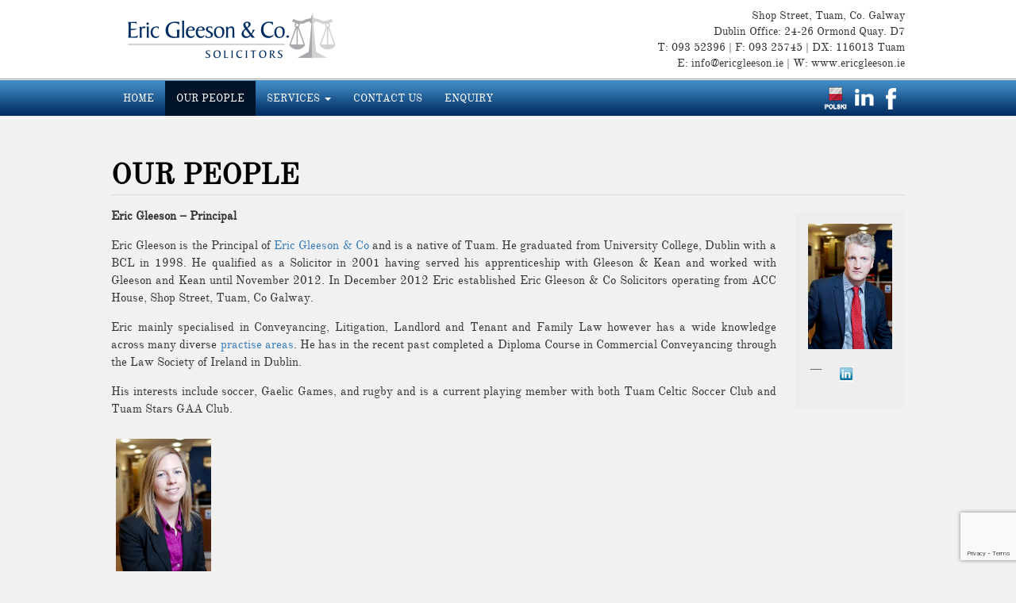

--- FILE ---
content_type: text/html; charset=UTF-8
request_url: https://www.ericgleeson.ie/about-us-2/
body_size: 10824
content:
<!DOCTYPE html>
<!--[if IE 6]>
<html id="ie6" lang="en-US">
<![endif]-->
<!--[if IE 7]>
<html id="ie7" lang="en-US">
<![endif]-->
<!--[if IE 8]>
<html id="ie8" lang="en-US">
<![endif]-->
<!--[if !(IE 6) | !(IE 7) | !(IE 8)  ]><!-->
<html lang="en-US">
<!--<![endif]-->
<head>
<meta charset="UTF-8" />
<meta name="viewport" content="width=device-width" />
<title>Our People Eric Gleeson Solicitors Tuam, County Galway Ireland</title>
<link rel="profile" href="https://gmpg.org/xfn/11" />
<link rel="stylesheet" href="https://www.ericgleeson.ie/wp-content/cache/minify/2c1c4.css" media="all" />

<link rel="pingback" href="https://www.ericgleeson.ie/xmlrpc.php" />
<!--[if lt IE 9]>
<script src="https://www.ericgleeson.ie/wp-content/themes/twentyeleven/js/html5.js" type="text/javascript"></script>
<![endif]-->
<meta name='robots' content='index, follow, max-image-preview:large, max-snippet:-1, max-video-preview:-1' />

	<!-- This site is optimized with the Yoast SEO plugin v19.10 - https://yoast.com/wordpress/plugins/seo/ -->
	<meta name="description" content="Our People Eric Gleeson Solicitors Tuam for all your legal requirements including conveyancing, litigation, tenant and family law" />
	<link rel="canonical" href="https://www.ericgleeson.ie/about-us-2/" />
	<meta property="og:locale" content="en_US" />
	<meta property="og:type" content="article" />
	<meta property="og:title" content="Our People Eric Gleeson Solicitors Tuam, County Galway Ireland" />
	<meta property="og:description" content="Our People Eric Gleeson Solicitors Tuam for all your legal requirements including conveyancing, litigation, tenant and family law" />
	<meta property="og:url" content="https://www.ericgleeson.ie/about-us-2/" />
	<meta property="og:site_name" content="Eric Gleeson Solicitors" />
	<meta property="article:modified_time" content="2020-11-19T18:42:13+00:00" />
	<meta property="og:image" content="http://www.ericgleeson.ie/wp-content/uploads/2013/05/AN-Eric-and-Co-Pic-1-200x300.jpg" />
	<meta name="twitter:card" content="summary_large_image" />
	<meta name="twitter:label1" content="Est. reading time" />
	<meta name="twitter:data1" content="1 minute" />
	<script type="application/ld+json" class="yoast-schema-graph">{"@context":"https://schema.org","@graph":[{"@type":"WebPage","@id":"https://www.ericgleeson.ie/about-us-2/","url":"https://www.ericgleeson.ie/about-us-2/","name":"Our People Eric Gleeson Solicitors Tuam, County Galway Ireland","isPartOf":{"@id":"https://www.ericgleeson.ie/#website"},"primaryImageOfPage":{"@id":"https://www.ericgleeson.ie/about-us-2/#primaryimage"},"image":{"@id":"https://www.ericgleeson.ie/about-us-2/#primaryimage"},"thumbnailUrl":"http://www.ericgleeson.ie/wp-content/uploads/2013/05/AN-Eric-and-Co-Pic-1-200x300.jpg","datePublished":"2013-05-04T10:03:45+00:00","dateModified":"2020-11-19T18:42:13+00:00","description":"Our People Eric Gleeson Solicitors Tuam for all your legal requirements including conveyancing, litigation, tenant and family law","breadcrumb":{"@id":"https://www.ericgleeson.ie/about-us-2/#breadcrumb"},"inLanguage":"en-US","potentialAction":[{"@type":"ReadAction","target":["https://www.ericgleeson.ie/about-us-2/"]}]},{"@type":"ImageObject","inLanguage":"en-US","@id":"https://www.ericgleeson.ie/about-us-2/#primaryimage","url":"http://www.ericgleeson.ie/wp-content/uploads/2013/05/AN-Eric-and-Co-Pic-1-200x300.jpg","contentUrl":"http://www.ericgleeson.ie/wp-content/uploads/2013/05/AN-Eric-and-Co-Pic-1-200x300.jpg"},{"@type":"BreadcrumbList","@id":"https://www.ericgleeson.ie/about-us-2/#breadcrumb","itemListElement":[{"@type":"ListItem","position":1,"name":"Home","item":"https://www.ericgleeson.ie/"},{"@type":"ListItem","position":2,"name":"Our People"}]},{"@type":"WebSite","@id":"https://www.ericgleeson.ie/#website","url":"https://www.ericgleeson.ie/","name":"Eric Gleeson Solicitors","description":"","potentialAction":[{"@type":"SearchAction","target":{"@type":"EntryPoint","urlTemplate":"https://www.ericgleeson.ie/?s={search_term_string}"},"query-input":"required name=search_term_string"}],"inLanguage":"en-US"}]}</script>
	<!-- / Yoast SEO plugin. -->


<link rel='dns-prefetch' href='//www.google.com' />
<link rel="alternate" type="application/rss+xml" title="Eric Gleeson Solicitors &raquo; Feed" href="https://www.ericgleeson.ie/feed/" />
<link rel="alternate" type="application/rss+xml" title="Eric Gleeson Solicitors &raquo; Comments Feed" href="https://www.ericgleeson.ie/comments/feed/" />
		<!-- This site uses the Google Analytics by ExactMetrics plugin v7.20.1 - Using Analytics tracking - https://www.exactmetrics.com/ -->
		<!-- Note: ExactMetrics is not currently configured on this site. The site owner needs to authenticate with Google Analytics in the ExactMetrics settings panel. -->
					<!-- No tracking code set -->
				<!-- / Google Analytics by ExactMetrics -->
		<script type="text/javascript">
window._wpemojiSettings = {"baseUrl":"https:\/\/s.w.org\/images\/core\/emoji\/14.0.0\/72x72\/","ext":".png","svgUrl":"https:\/\/s.w.org\/images\/core\/emoji\/14.0.0\/svg\/","svgExt":".svg","source":{"concatemoji":"https:\/\/www.ericgleeson.ie\/wp-includes\/js\/wp-emoji-release.min.js?ver=6.3.7"}};
/*! This file is auto-generated */
!function(i,n){var o,s,e;function c(e){try{var t={supportTests:e,timestamp:(new Date).valueOf()};sessionStorage.setItem(o,JSON.stringify(t))}catch(e){}}function p(e,t,n){e.clearRect(0,0,e.canvas.width,e.canvas.height),e.fillText(t,0,0);var t=new Uint32Array(e.getImageData(0,0,e.canvas.width,e.canvas.height).data),r=(e.clearRect(0,0,e.canvas.width,e.canvas.height),e.fillText(n,0,0),new Uint32Array(e.getImageData(0,0,e.canvas.width,e.canvas.height).data));return t.every(function(e,t){return e===r[t]})}function u(e,t,n){switch(t){case"flag":return n(e,"\ud83c\udff3\ufe0f\u200d\u26a7\ufe0f","\ud83c\udff3\ufe0f\u200b\u26a7\ufe0f")?!1:!n(e,"\ud83c\uddfa\ud83c\uddf3","\ud83c\uddfa\u200b\ud83c\uddf3")&&!n(e,"\ud83c\udff4\udb40\udc67\udb40\udc62\udb40\udc65\udb40\udc6e\udb40\udc67\udb40\udc7f","\ud83c\udff4\u200b\udb40\udc67\u200b\udb40\udc62\u200b\udb40\udc65\u200b\udb40\udc6e\u200b\udb40\udc67\u200b\udb40\udc7f");case"emoji":return!n(e,"\ud83e\udef1\ud83c\udffb\u200d\ud83e\udef2\ud83c\udfff","\ud83e\udef1\ud83c\udffb\u200b\ud83e\udef2\ud83c\udfff")}return!1}function f(e,t,n){var r="undefined"!=typeof WorkerGlobalScope&&self instanceof WorkerGlobalScope?new OffscreenCanvas(300,150):i.createElement("canvas"),a=r.getContext("2d",{willReadFrequently:!0}),o=(a.textBaseline="top",a.font="600 32px Arial",{});return e.forEach(function(e){o[e]=t(a,e,n)}),o}function t(e){var t=i.createElement("script");t.src=e,t.defer=!0,i.head.appendChild(t)}"undefined"!=typeof Promise&&(o="wpEmojiSettingsSupports",s=["flag","emoji"],n.supports={everything:!0,everythingExceptFlag:!0},e=new Promise(function(e){i.addEventListener("DOMContentLoaded",e,{once:!0})}),new Promise(function(t){var n=function(){try{var e=JSON.parse(sessionStorage.getItem(o));if("object"==typeof e&&"number"==typeof e.timestamp&&(new Date).valueOf()<e.timestamp+604800&&"object"==typeof e.supportTests)return e.supportTests}catch(e){}return null}();if(!n){if("undefined"!=typeof Worker&&"undefined"!=typeof OffscreenCanvas&&"undefined"!=typeof URL&&URL.createObjectURL&&"undefined"!=typeof Blob)try{var e="postMessage("+f.toString()+"("+[JSON.stringify(s),u.toString(),p.toString()].join(",")+"));",r=new Blob([e],{type:"text/javascript"}),a=new Worker(URL.createObjectURL(r),{name:"wpTestEmojiSupports"});return void(a.onmessage=function(e){c(n=e.data),a.terminate(),t(n)})}catch(e){}c(n=f(s,u,p))}t(n)}).then(function(e){for(var t in e)n.supports[t]=e[t],n.supports.everything=n.supports.everything&&n.supports[t],"flag"!==t&&(n.supports.everythingExceptFlag=n.supports.everythingExceptFlag&&n.supports[t]);n.supports.everythingExceptFlag=n.supports.everythingExceptFlag&&!n.supports.flag,n.DOMReady=!1,n.readyCallback=function(){n.DOMReady=!0}}).then(function(){return e}).then(function(){var e;n.supports.everything||(n.readyCallback(),(e=n.source||{}).concatemoji?t(e.concatemoji):e.wpemoji&&e.twemoji&&(t(e.twemoji),t(e.wpemoji)))}))}((window,document),window._wpemojiSettings);
</script>
<style type="text/css">
img.wp-smiley,
img.emoji {
	display: inline !important;
	border: none !important;
	box-shadow: none !important;
	height: 1em !important;
	width: 1em !important;
	margin: 0 0.07em !important;
	vertical-align: -0.1em !important;
	background: none !important;
	padding: 0 !important;
}
</style>
	<link rel="stylesheet" href="https://www.ericgleeson.ie/wp-content/cache/minify/a5ff7.css" media="all" />

<style id='wp-block-library-theme-inline-css' type='text/css'>
.wp-block-audio figcaption{color:#555;font-size:13px;text-align:center}.is-dark-theme .wp-block-audio figcaption{color:hsla(0,0%,100%,.65)}.wp-block-audio{margin:0 0 1em}.wp-block-code{border:1px solid #ccc;border-radius:4px;font-family:Menlo,Consolas,monaco,monospace;padding:.8em 1em}.wp-block-embed figcaption{color:#555;font-size:13px;text-align:center}.is-dark-theme .wp-block-embed figcaption{color:hsla(0,0%,100%,.65)}.wp-block-embed{margin:0 0 1em}.blocks-gallery-caption{color:#555;font-size:13px;text-align:center}.is-dark-theme .blocks-gallery-caption{color:hsla(0,0%,100%,.65)}.wp-block-image figcaption{color:#555;font-size:13px;text-align:center}.is-dark-theme .wp-block-image figcaption{color:hsla(0,0%,100%,.65)}.wp-block-image{margin:0 0 1em}.wp-block-pullquote{border-bottom:4px solid;border-top:4px solid;color:currentColor;margin-bottom:1.75em}.wp-block-pullquote cite,.wp-block-pullquote footer,.wp-block-pullquote__citation{color:currentColor;font-size:.8125em;font-style:normal;text-transform:uppercase}.wp-block-quote{border-left:.25em solid;margin:0 0 1.75em;padding-left:1em}.wp-block-quote cite,.wp-block-quote footer{color:currentColor;font-size:.8125em;font-style:normal;position:relative}.wp-block-quote.has-text-align-right{border-left:none;border-right:.25em solid;padding-left:0;padding-right:1em}.wp-block-quote.has-text-align-center{border:none;padding-left:0}.wp-block-quote.is-large,.wp-block-quote.is-style-large,.wp-block-quote.is-style-plain{border:none}.wp-block-search .wp-block-search__label{font-weight:700}.wp-block-search__button{border:1px solid #ccc;padding:.375em .625em}:where(.wp-block-group.has-background){padding:1.25em 2.375em}.wp-block-separator.has-css-opacity{opacity:.4}.wp-block-separator{border:none;border-bottom:2px solid;margin-left:auto;margin-right:auto}.wp-block-separator.has-alpha-channel-opacity{opacity:1}.wp-block-separator:not(.is-style-wide):not(.is-style-dots){width:100px}.wp-block-separator.has-background:not(.is-style-dots){border-bottom:none;height:1px}.wp-block-separator.has-background:not(.is-style-wide):not(.is-style-dots){height:2px}.wp-block-table{margin:0 0 1em}.wp-block-table td,.wp-block-table th{word-break:normal}.wp-block-table figcaption{color:#555;font-size:13px;text-align:center}.is-dark-theme .wp-block-table figcaption{color:hsla(0,0%,100%,.65)}.wp-block-video figcaption{color:#555;font-size:13px;text-align:center}.is-dark-theme .wp-block-video figcaption{color:hsla(0,0%,100%,.65)}.wp-block-video{margin:0 0 1em}.wp-block-template-part.has-background{margin-bottom:0;margin-top:0;padding:1.25em 2.375em}
</style>
<style id='classic-theme-styles-inline-css' type='text/css'>
/*! This file is auto-generated */
.wp-block-button__link{color:#fff;background-color:#32373c;border-radius:9999px;box-shadow:none;text-decoration:none;padding:calc(.667em + 2px) calc(1.333em + 2px);font-size:1.125em}.wp-block-file__button{background:#32373c;color:#fff;text-decoration:none}
</style>
<style id='global-styles-inline-css' type='text/css'>
body{--wp--preset--color--black: #000;--wp--preset--color--cyan-bluish-gray: #abb8c3;--wp--preset--color--white: #fff;--wp--preset--color--pale-pink: #f78da7;--wp--preset--color--vivid-red: #cf2e2e;--wp--preset--color--luminous-vivid-orange: #ff6900;--wp--preset--color--luminous-vivid-amber: #fcb900;--wp--preset--color--light-green-cyan: #7bdcb5;--wp--preset--color--vivid-green-cyan: #00d084;--wp--preset--color--pale-cyan-blue: #8ed1fc;--wp--preset--color--vivid-cyan-blue: #0693e3;--wp--preset--color--vivid-purple: #9b51e0;--wp--preset--color--blue: #1982d1;--wp--preset--color--dark-gray: #373737;--wp--preset--color--medium-gray: #666;--wp--preset--color--light-gray: #e2e2e2;--wp--preset--gradient--vivid-cyan-blue-to-vivid-purple: linear-gradient(135deg,rgba(6,147,227,1) 0%,rgb(155,81,224) 100%);--wp--preset--gradient--light-green-cyan-to-vivid-green-cyan: linear-gradient(135deg,rgb(122,220,180) 0%,rgb(0,208,130) 100%);--wp--preset--gradient--luminous-vivid-amber-to-luminous-vivid-orange: linear-gradient(135deg,rgba(252,185,0,1) 0%,rgba(255,105,0,1) 100%);--wp--preset--gradient--luminous-vivid-orange-to-vivid-red: linear-gradient(135deg,rgba(255,105,0,1) 0%,rgb(207,46,46) 100%);--wp--preset--gradient--very-light-gray-to-cyan-bluish-gray: linear-gradient(135deg,rgb(238,238,238) 0%,rgb(169,184,195) 100%);--wp--preset--gradient--cool-to-warm-spectrum: linear-gradient(135deg,rgb(74,234,220) 0%,rgb(151,120,209) 20%,rgb(207,42,186) 40%,rgb(238,44,130) 60%,rgb(251,105,98) 80%,rgb(254,248,76) 100%);--wp--preset--gradient--blush-light-purple: linear-gradient(135deg,rgb(255,206,236) 0%,rgb(152,150,240) 100%);--wp--preset--gradient--blush-bordeaux: linear-gradient(135deg,rgb(254,205,165) 0%,rgb(254,45,45) 50%,rgb(107,0,62) 100%);--wp--preset--gradient--luminous-dusk: linear-gradient(135deg,rgb(255,203,112) 0%,rgb(199,81,192) 50%,rgb(65,88,208) 100%);--wp--preset--gradient--pale-ocean: linear-gradient(135deg,rgb(255,245,203) 0%,rgb(182,227,212) 50%,rgb(51,167,181) 100%);--wp--preset--gradient--electric-grass: linear-gradient(135deg,rgb(202,248,128) 0%,rgb(113,206,126) 100%);--wp--preset--gradient--midnight: linear-gradient(135deg,rgb(2,3,129) 0%,rgb(40,116,252) 100%);--wp--preset--font-size--small: 13px;--wp--preset--font-size--medium: 20px;--wp--preset--font-size--large: 36px;--wp--preset--font-size--x-large: 42px;--wp--preset--spacing--20: 0.44rem;--wp--preset--spacing--30: 0.67rem;--wp--preset--spacing--40: 1rem;--wp--preset--spacing--50: 1.5rem;--wp--preset--spacing--60: 2.25rem;--wp--preset--spacing--70: 3.38rem;--wp--preset--spacing--80: 5.06rem;--wp--preset--shadow--natural: 6px 6px 9px rgba(0, 0, 0, 0.2);--wp--preset--shadow--deep: 12px 12px 50px rgba(0, 0, 0, 0.4);--wp--preset--shadow--sharp: 6px 6px 0px rgba(0, 0, 0, 0.2);--wp--preset--shadow--outlined: 6px 6px 0px -3px rgba(255, 255, 255, 1), 6px 6px rgba(0, 0, 0, 1);--wp--preset--shadow--crisp: 6px 6px 0px rgba(0, 0, 0, 1);}:where(.is-layout-flex){gap: 0.5em;}:where(.is-layout-grid){gap: 0.5em;}body .is-layout-flow > .alignleft{float: left;margin-inline-start: 0;margin-inline-end: 2em;}body .is-layout-flow > .alignright{float: right;margin-inline-start: 2em;margin-inline-end: 0;}body .is-layout-flow > .aligncenter{margin-left: auto !important;margin-right: auto !important;}body .is-layout-constrained > .alignleft{float: left;margin-inline-start: 0;margin-inline-end: 2em;}body .is-layout-constrained > .alignright{float: right;margin-inline-start: 2em;margin-inline-end: 0;}body .is-layout-constrained > .aligncenter{margin-left: auto !important;margin-right: auto !important;}body .is-layout-constrained > :where(:not(.alignleft):not(.alignright):not(.alignfull)){max-width: var(--wp--style--global--content-size);margin-left: auto !important;margin-right: auto !important;}body .is-layout-constrained > .alignwide{max-width: var(--wp--style--global--wide-size);}body .is-layout-flex{display: flex;}body .is-layout-flex{flex-wrap: wrap;align-items: center;}body .is-layout-flex > *{margin: 0;}body .is-layout-grid{display: grid;}body .is-layout-grid > *{margin: 0;}:where(.wp-block-columns.is-layout-flex){gap: 2em;}:where(.wp-block-columns.is-layout-grid){gap: 2em;}:where(.wp-block-post-template.is-layout-flex){gap: 1.25em;}:where(.wp-block-post-template.is-layout-grid){gap: 1.25em;}.has-black-color{color: var(--wp--preset--color--black) !important;}.has-cyan-bluish-gray-color{color: var(--wp--preset--color--cyan-bluish-gray) !important;}.has-white-color{color: var(--wp--preset--color--white) !important;}.has-pale-pink-color{color: var(--wp--preset--color--pale-pink) !important;}.has-vivid-red-color{color: var(--wp--preset--color--vivid-red) !important;}.has-luminous-vivid-orange-color{color: var(--wp--preset--color--luminous-vivid-orange) !important;}.has-luminous-vivid-amber-color{color: var(--wp--preset--color--luminous-vivid-amber) !important;}.has-light-green-cyan-color{color: var(--wp--preset--color--light-green-cyan) !important;}.has-vivid-green-cyan-color{color: var(--wp--preset--color--vivid-green-cyan) !important;}.has-pale-cyan-blue-color{color: var(--wp--preset--color--pale-cyan-blue) !important;}.has-vivid-cyan-blue-color{color: var(--wp--preset--color--vivid-cyan-blue) !important;}.has-vivid-purple-color{color: var(--wp--preset--color--vivid-purple) !important;}.has-black-background-color{background-color: var(--wp--preset--color--black) !important;}.has-cyan-bluish-gray-background-color{background-color: var(--wp--preset--color--cyan-bluish-gray) !important;}.has-white-background-color{background-color: var(--wp--preset--color--white) !important;}.has-pale-pink-background-color{background-color: var(--wp--preset--color--pale-pink) !important;}.has-vivid-red-background-color{background-color: var(--wp--preset--color--vivid-red) !important;}.has-luminous-vivid-orange-background-color{background-color: var(--wp--preset--color--luminous-vivid-orange) !important;}.has-luminous-vivid-amber-background-color{background-color: var(--wp--preset--color--luminous-vivid-amber) !important;}.has-light-green-cyan-background-color{background-color: var(--wp--preset--color--light-green-cyan) !important;}.has-vivid-green-cyan-background-color{background-color: var(--wp--preset--color--vivid-green-cyan) !important;}.has-pale-cyan-blue-background-color{background-color: var(--wp--preset--color--pale-cyan-blue) !important;}.has-vivid-cyan-blue-background-color{background-color: var(--wp--preset--color--vivid-cyan-blue) !important;}.has-vivid-purple-background-color{background-color: var(--wp--preset--color--vivid-purple) !important;}.has-black-border-color{border-color: var(--wp--preset--color--black) !important;}.has-cyan-bluish-gray-border-color{border-color: var(--wp--preset--color--cyan-bluish-gray) !important;}.has-white-border-color{border-color: var(--wp--preset--color--white) !important;}.has-pale-pink-border-color{border-color: var(--wp--preset--color--pale-pink) !important;}.has-vivid-red-border-color{border-color: var(--wp--preset--color--vivid-red) !important;}.has-luminous-vivid-orange-border-color{border-color: var(--wp--preset--color--luminous-vivid-orange) !important;}.has-luminous-vivid-amber-border-color{border-color: var(--wp--preset--color--luminous-vivid-amber) !important;}.has-light-green-cyan-border-color{border-color: var(--wp--preset--color--light-green-cyan) !important;}.has-vivid-green-cyan-border-color{border-color: var(--wp--preset--color--vivid-green-cyan) !important;}.has-pale-cyan-blue-border-color{border-color: var(--wp--preset--color--pale-cyan-blue) !important;}.has-vivid-cyan-blue-border-color{border-color: var(--wp--preset--color--vivid-cyan-blue) !important;}.has-vivid-purple-border-color{border-color: var(--wp--preset--color--vivid-purple) !important;}.has-vivid-cyan-blue-to-vivid-purple-gradient-background{background: var(--wp--preset--gradient--vivid-cyan-blue-to-vivid-purple) !important;}.has-light-green-cyan-to-vivid-green-cyan-gradient-background{background: var(--wp--preset--gradient--light-green-cyan-to-vivid-green-cyan) !important;}.has-luminous-vivid-amber-to-luminous-vivid-orange-gradient-background{background: var(--wp--preset--gradient--luminous-vivid-amber-to-luminous-vivid-orange) !important;}.has-luminous-vivid-orange-to-vivid-red-gradient-background{background: var(--wp--preset--gradient--luminous-vivid-orange-to-vivid-red) !important;}.has-very-light-gray-to-cyan-bluish-gray-gradient-background{background: var(--wp--preset--gradient--very-light-gray-to-cyan-bluish-gray) !important;}.has-cool-to-warm-spectrum-gradient-background{background: var(--wp--preset--gradient--cool-to-warm-spectrum) !important;}.has-blush-light-purple-gradient-background{background: var(--wp--preset--gradient--blush-light-purple) !important;}.has-blush-bordeaux-gradient-background{background: var(--wp--preset--gradient--blush-bordeaux) !important;}.has-luminous-dusk-gradient-background{background: var(--wp--preset--gradient--luminous-dusk) !important;}.has-pale-ocean-gradient-background{background: var(--wp--preset--gradient--pale-ocean) !important;}.has-electric-grass-gradient-background{background: var(--wp--preset--gradient--electric-grass) !important;}.has-midnight-gradient-background{background: var(--wp--preset--gradient--midnight) !important;}.has-small-font-size{font-size: var(--wp--preset--font-size--small) !important;}.has-medium-font-size{font-size: var(--wp--preset--font-size--medium) !important;}.has-large-font-size{font-size: var(--wp--preset--font-size--large) !important;}.has-x-large-font-size{font-size: var(--wp--preset--font-size--x-large) !important;}
.wp-block-navigation a:where(:not(.wp-element-button)){color: inherit;}
:where(.wp-block-post-template.is-layout-flex){gap: 1.25em;}:where(.wp-block-post-template.is-layout-grid){gap: 1.25em;}
:where(.wp-block-columns.is-layout-flex){gap: 2em;}:where(.wp-block-columns.is-layout-grid){gap: 2em;}
.wp-block-pullquote{font-size: 1.5em;line-height: 1.6;}
</style>
<link rel="stylesheet" href="https://www.ericgleeson.ie/wp-content/cache/minify/7e0d3.css" media="all" />





<script  src="https://www.ericgleeson.ie/wp-content/cache/minify/95e92.js"></script>




<link rel="https://api.w.org/" href="https://www.ericgleeson.ie/wp-json/" /><link rel="alternate" type="application/json" href="https://www.ericgleeson.ie/wp-json/wp/v2/pages/11" /><link rel="EditURI" type="application/rsd+xml" title="RSD" href="https://www.ericgleeson.ie/xmlrpc.php?rsd" />
<link rel='shortlink' href='https://www.ericgleeson.ie/?p=11' />
<link rel="alternate" type="application/json+oembed" href="https://www.ericgleeson.ie/wp-json/oembed/1.0/embed?url=https%3A%2F%2Fwww.ericgleeson.ie%2Fabout-us-2%2F" />
<link rel="alternate" type="text/xml+oembed" href="https://www.ericgleeson.ie/wp-json/oembed/1.0/embed?url=https%3A%2F%2Fwww.ericgleeson.ie%2Fabout-us-2%2F&#038;format=xml" />
		<style type="text/css" id="twentyeleven-header-css">
				#site-title,
		#site-description {
			position: absolute;
			clip: rect(1px 1px 1px 1px); /* IE6, IE7 */
			clip: rect(1px, 1px, 1px, 1px);
		}
				</style>
		<style type="text/css" id="custom-background-css">
body.custom-background { background-color: #f1f1f1; }
</style>
				<!-- Easy Columns 2.1.1 by Pat Friedl http://www.patrickfriedl.com -->
			<link rel="stylesheet" href="https://www.ericgleeson.ie/wp-content/cache/minify/f62bc.css" media="all" />

			<!-- GOOGLE ANALYTICS -->
<link href="https://plus.google.com/109018989466259926577" rel="publisher" />
<!--[if lt IE 7]><html class="ie6"> <![endif]-->
<!--[if IE 7]><html class="ie7"> <![endif]-->
<!--[if IE 8]><html class="ie8"> <![endif]-->
<!--[if IE 9]><html class="ie9"> <![endif]-->
<script>
  (function(i,s,o,g,r,a,m){i['GoogleAnalyticsObject']=r;i[r]=i[r]||function(){
  (i[r].q=i[r].q||[]).push(arguments)},i[r].l=1*new Date();a=s.createElement(o),
  m=s.getElementsByTagName(o)[0];a.async=1;a.src=g;m.parentNode.insertBefore(a,m)
  })(window,document,'script','//www.google-analytics.com/analytics.js','ga');
 
  ga('create', 'UA-41919634-1', 'ericgleeson.ie');
  ga('send', 'pageview');
 
</script>
	
	<script type="application/ld+json">
{
  "@context" : "http://schema.org",
  "@type": "LocalBusiness",
  "name" : "Eric Gleeson Solicitors",
  "image" : "https://www.ericgleeson.ie/wp-content/themes/customTheme/images/logo.png",
  "sameAs": "https://www.ericgleeson.ie/",
  "telephone" : [ "093 52396" ],
  "priceRange": "€",
  "openingHours": "Mon-Fr1 09:00-17:00",
  "email" : "info@ericgleeson.ie",
  "address" : {
    "@type" : "PostalAddress",
    "streetAddress" : "Shop St.,",
    "addressLocality" : "Tuam",
    "addressRegion" : "Co. Galway",
    "postalCode" : "H54 VP99"
  },
    "url" : "https://www.ericgleeson.ie/",
    "geo": {
    "@type": "GeoCoordinates",
    "latitude": "53.51613026045467",
    "longitude": "-8.852062225341799"
 	},
  "review" : {
    "@type" : "Review",
    "url": "https://www.google.com/maps/contrib/103699566345233687277/reviews/",
    "author" : {
      "@type" : "Person",
      "name" : "James McWalter"
    },
    "publisher": {
      "@type": "Organization",
      "name": "Google",
      "sameAs": "https://www.google.com"
    },
    "datePublished": "2019-07-08",
    "reviewRating" : {
      "@type": "Rating",
      "worstRating": 1,
      "bestRating": 5,
      "ratingValue": 5
    },
    "reviewBody" : "A good legal practice very helpful staff in comfortable surrondings."
  }
}
</script>
	
	
	
	
</head>

<body class="page-template-default page page-id-11 custom-background wp-embed-responsive single-author singular two-column right-sidebar">
	
	<!-- TOP HEADER BAR -->
	<div id="header-top">
		<div id="header-top-wrapper">
			
		<hgroup>
			<div id="logo-top"><a href="https://www.ericgleeson.ie/"><img src="https://www.ericgleeson.ie/wp-content/themes/customTheme/images/logo.png" alt="Eric Gleeson Solicitor"/></a></div>
			
			<div id="right-side-header-wrapper">
										<div id="contact-top" class="right" role="complementary">
						<aside id="text-3" class="widget widget_text">			<div class="textwidget"><p>Shop Street, Tuam, Co. Galway<br />
Dublin Office: 24-26 Ormond Quay. D7</p>
<p>T: 093 52396 | F: 093 25745 | DX: 116013 Tuam<br />
E: <a href="/cdn-cgi/l/email-protection" class="__cf_email__" data-cfemail="2c45424a436c495e454f4b4049495f4342024549">[email&#160;protected]</a>  | W: www.ericgleeson.ie</p>
</div>
		</aside>						</div>
								</div>
		
		</hgroup>
		
		</div>
	</div>
	
	<!-- NAVIGATION - MAIN MENU-->
	<div id="nav-area">
	  <div id="nav-wrapper">
          <div class="menu-wrapper-content">
						<nav class="navbar navbar-default" role="navigation" id="access">
						 
							<!-- Brand and toggle get grouped for better mobile display -->
							<div class="navbar-header">
							  <button type="button" class="navbar-toggle" data-toggle="collapse" data-target=".navbar-collapse">
								<span class="sr-only">Toggle navigation</span>
								<span class="icon-bar"></span>
								<span class="icon-bar"></span>
								<span class="icon-bar"></span>
							  </button>
							
							</div>

							<div class="navbar-collapse collapse"><ul id="menu-main-menu" class="nav navbar-nav navbar-default navbar-right"><li id="menu-item-34" class="menu-item menu-item-type-post_type menu-item-object-page menu-item-home menu-item-34"><a title="Home" href="https://www.ericgleeson.ie/">Home</a></li>
<li id="menu-item-90" class="menu-item menu-item-type-post_type menu-item-object-page current-menu-item page_item page-item-11 current_page_item menu-item-90 active"><a title="Our People" href="https://www.ericgleeson.ie/about-us-2/">Our People</a></li>
<li id="menu-item-135" class="menu-item menu-item-type-custom menu-item-object-custom menu-item-has-children menu-item-135 dropdown"><a title="Services" href="#" data-toggle="dropdown" class="dropdown-toggle" aria-haspopup="true">Services <span class="caret"></span></a>
<ul role="menu" class=" dropdown-menu">
	<li id="menu-item-102" class="menu-item menu-item-type-post_type menu-item-object-page menu-item-102"><a title="Property Transactions" href="https://www.ericgleeson.ie/about-us/property-transactions/">Property Transactions</a></li>
	<li id="menu-item-101" class="menu-item menu-item-type-post_type menu-item-object-page menu-item-101"><a title="Personal Injuries / Litigation" href="https://www.ericgleeson.ie/about-us/personal-injuries-litigation/">Personal Injuries / Litigation</a></li>
	<li id="menu-item-103" class="menu-item menu-item-type-post_type menu-item-object-page menu-item-103"><a title="Wills &#038; Probate" href="https://www.ericgleeson.ie/about-us/wills-probate/">Wills &#038; Probate</a></li>
	<li id="menu-item-98" class="menu-item menu-item-type-post_type menu-item-object-page menu-item-98"><a title="Family Law" href="https://www.ericgleeson.ie/about-us/family-law/">Family Law</a></li>
	<li id="menu-item-95" class="menu-item menu-item-type-post_type menu-item-object-page menu-item-95"><a title="Criminal Law" href="https://www.ericgleeson.ie/about-us/criminal-law/">Criminal Law</a></li>
	<li id="menu-item-97" class="menu-item menu-item-type-post_type menu-item-object-page menu-item-97"><a title="Employment Law" href="https://www.ericgleeson.ie/about-us/employment-law/">Employment Law</a></li>
	<li id="menu-item-99" class="menu-item menu-item-type-post_type menu-item-object-page menu-item-99"><a title="Landlord &#038; Tenant" href="https://www.ericgleeson.ie/about-us/landlord-tenant/">Landlord &#038; Tenant</a></li>
	<li id="menu-item-96" class="menu-item menu-item-type-post_type menu-item-object-page menu-item-96"><a title="Debt Collection" href="https://www.ericgleeson.ie/about-us/debt-collection/">Debt Collection</a></li>
	<li id="menu-item-94" class="menu-item menu-item-type-post_type menu-item-object-page menu-item-94"><a title="Company Law" href="https://www.ericgleeson.ie/about-us/company-law/">Company Law</a></li>
	<li id="menu-item-142" class="menu-item menu-item-type-post_type menu-item-object-page menu-item-142"><a title="Licensing Law" href="https://www.ericgleeson.ie/about-us/mediation-service/">Licensing Law</a></li>
</ul>
</li>
<li id="menu-item-36" class="menu-item menu-item-type-post_type menu-item-object-page menu-item-36"><a title="Contact Us" href="https://www.ericgleeson.ie/contact-us/">Contact Us</a></li>
<li id="menu-item-37" class="menu-item menu-item-type-post_type menu-item-object-page menu-item-37"><a title="Enquiry" href="https://www.ericgleeson.ie/enquiry/">Enquiry</a></li>
</ul></div>						  <!-- /.container-fluid -->
						</nav>
					</div>
					
				<div class="icons-main">
				<div id="facebook-top">
					<a class="facebook" href="https://www.facebook.com/EricGleesonSolicitors" target="_blank"><img border="0" style="cursor: pointer;" src="https://www.ericgleeson.ie/wp-content/themes/customTheme/images/facebook-icon.png" alt="Eric Gleeson Solicitor"/></a>
				</div>
				<div id="linkedin">
					<a class="linkedin-flag" href="https://ie.linkedin.com/pub/eric-gleeson-093-52396/15/a66/258" target="_blank"><img border="0" style="cursor: pointer;" src="https://www.ericgleeson.ie/wp-content/themes/customTheme/images/linkedinlogo-e13691405053771.png" alt="Eric Gleeson Solicitor"/></a>
				</div>				

				<div id="translate">
<!--					<a class="translate-flag" onClick="href='http://translate.google.com/translate?u='+encodeURIComponent(location.href)+'&langpair=en|pl&hl=pl'" title="Translate to Polish" target="_blank"><img border="0" style="cursor: pointer;" src="https://www.ericgleeson.ie/wp-content/themes/customTheme/images/poland.png" /></a>
-->                    
                <a class="translate-flag" href="https://www.ericgleeson.ie/polish-interpreter/" title="Translate to Polish"><img border="0" style="cursor: pointer;" src="https://www.ericgleeson.ie/wp-content/themes/customTheme/images/poland.png" alt="Eric Gleeson Solicitor"/></a>
				</div>
				</div>
			 </div>		
		 </div>			
	
	<!-- Banner / Slider Area -->
	
	<div id="banner-area">
		<div id="banner-wrapper">
			<?php// if (is_front_page()) { if ( function_exists( 'easingslider' ) ) { easingslider( 237 ); } }?>
					</div>
	</div>	
		
<div class="page-mainn">
<div id="page" class="hfeed">
	<header id="branding" role="banner">
		
		<div id="site-description">
					</div>
	
	</header><!-- #branding -->

		

	<div id="main">
		

		<div id="primary">
			<div id="content" role="main">
				
	

				
					
<article id="post-11" class="post-11 page type-page status-publish hentry">
	<header class="entry-header">
		<h1 class="entry-title">Our People</h1>
	</header><!-- .entry-header -->

	<div class="entry-content">
		<div id="attachment_122" style="width: 138px" class="wp-caption alignright"><img aria-describedby="caption-attachment-122" decoding="async" class="wp-image-122" src="https://www.ericgleeson.ie/wp-content/uploads/2013/05/AN-Eric-and-Co-Pic-1-200x300.jpg" alt="Eric Gleeson Solicitors" width="128" height="192" srcset="https://www.ericgleeson.ie/wp-content/uploads/2013/05/AN-Eric-and-Co-Pic-1-200x300.jpg 200w, https://www.ericgleeson.ie/wp-content/uploads/2013/05/AN-Eric-and-Co-Pic-1.jpg 500w" sizes="(max-width: 128px) 100vw, 128px" /><p id="caption-attachment-122" class="wp-caption-text"><a href="http://ie.linkedin.com/pub/eric-gleeson-093-52396/15/a66/258" target="_blank" rel="noopener noreferrer"><img decoding="async" class="wp-image-154 alignright" style="border: 0px none; margin: 0px;" src="https://www.ericgleeson.ie/wp-content/uploads/2013/05/linkedinlogo-e13691405053771.png" alt="linkedinlogo-e1369140505377" width="30" height="32" /></a></p></div>
<p><strong>Eric Gleeson &#8211; <b>Principal</b><br />
</strong></p>
<p>Eric Gleeson is the Principal of <a href="https://www.ericgleeson.ie/">Eric Gleeson &amp; Co</a> and is a native of Tuam. He graduated from University College, Dublin with a BCL in 1998. He qualified as a Solicitor in 2001 having served his apprenticeship with Gleeson &amp; Kean and worked with Gleeson and Kean until November 2012. In December 2012 Eric established Eric Gleeson &amp; Co Solicitors operating from ACC House, Shop Street, Tuam, Co Galway.</p>
<p>Eric mainly specialised in Conveyancing, Litigation, Landlord and Tenant and Family Law however has a wide knowledge across many diverse <a href="https://www.ericgleeson.ie/about-us/">practise areas</a>. He has in the recent past completed a Diploma Course in Commercial Conveyancing through the Law Society of Ireland in Dublin.</p>
<p>His interests include soccer, Gaelic Games, and rugby and is a current playing member with both Tuam Celtic Soccer Club and Tuam Stars GAA Club.</p>
<p><img decoding="async" class="wp-image-120" src="https://www.ericgleeson.ie/wp-content/uploads/2013/05/AN_Eric-and-Co-Pic-3-200x300.jpg" alt="Gail Heverin solicitors at Eric Gleeson &amp; Co." width="132" height="198" srcset="https://www.ericgleeson.ie/wp-content/uploads/2013/05/AN_Eric-and-Co-Pic-3-200x300.jpg 200w, https://www.ericgleeson.ie/wp-content/uploads/2013/05/AN_Eric-and-Co-Pic-3.jpg 500w" sizes="(max-width: 132px) 100vw, 132px" /></p>
<p><strong>Gail Heverin &#8211; <b>Solicitor</b></strong><br />
Gail Heverin graduated from University College Dublin with a Bachelor in Business and Law in 1999. She qualified as a Solicitor in 2004 having served her apprenticeship with T.A. O&#8217;Donoghue &amp; Son Solicitors, Tuam. She subsequently worked with Purdy Fitzgerald Solicitors, Galway, before joining Gleeson &amp; Kean solicitors in 2010.</p>
<p>Gail mainly specialised in Conveyancing, Landlord and Tenant, Probate and Family Law however has a wide knowledge across many diverse practise areas.</p>
<p>She also recently completed the tax exams with the Associate of Irish Taxation and is a qualified Registered Tax Consultant.</p>
			</div><!-- .entry-content -->
	<footer class="entry-meta">
			</footer><!-- .entry-meta -->
</article><!-- #post-11 -->

						<div id="comments">
	
	
	
	
</div><!-- #comments -->

				
			</div><!-- #content -->
		</div><!-- #primary -->


	</div><!-- #main -->
	</div><!-- #page -->
	</div><!-- #page-mainn -->
<div id="extra-box-wrapper">
	
	

</div>


<div id="footer-area">
	<div id="footer-wrapper">
	<footer id="colophon" role="contentinfo">

			
<div id="supplementary" class="three">
		<div id="first" class="widget-area" role="complementary">
		<aside id="nav_menu-4" class="widget widget_nav_menu"><h3 class="widget-title">Links</h3><div class="menu-links-container"><ul id="menu-links" class="menu"><li id="menu-item-63" class="menu-item menu-item-type-post_type menu-item-object-page menu-item-home menu-item-63"><a href="https://www.ericgleeson.ie/">Home</a></li>
<li id="menu-item-60" class="menu-item menu-item-type-post_type menu-item-object-page current-menu-item page_item page-item-11 current_page_item menu-item-60"><a href="https://www.ericgleeson.ie/about-us-2/" aria-current="page">Our People</a></li>
<li id="menu-item-62" class="menu-item menu-item-type-post_type menu-item-object-page menu-item-62"><a href="https://www.ericgleeson.ie/contact-us/">Contact Us</a></li>
<li id="menu-item-61" class="menu-item menu-item-type-post_type menu-item-object-page menu-item-61"><a href="https://www.ericgleeson.ie/enquiry/">Enquiry</a></li>
<li id="menu-item-186" class="menu-item menu-item-type-post_type menu-item-object-page menu-item-186"><a href="https://www.ericgleeson.ie/disclaimer/">Disclaimer</a></li>
</ul></div></aside>	</div><!-- #first .widget-area -->
	
		<div id="second" class="widget-area" role="complementary">
		<aside id="nav_menu-5" class="widget widget_nav_menu"><h3 class="widget-title">Services</h3><div class="menu-services-container"><ul id="menu-services" class="menu"><li id="menu-item-50" class="menu-item menu-item-type-post_type menu-item-object-page menu-item-50"><a href="https://www.ericgleeson.ie/about-us/company-law/">Company Law</a></li>
<li id="menu-item-51" class="menu-item menu-item-type-post_type menu-item-object-page menu-item-51"><a href="https://www.ericgleeson.ie/about-us/debt-collection/">Debt Collection</a></li>
<li id="menu-item-52" class="menu-item menu-item-type-post_type menu-item-object-page menu-item-52"><a href="https://www.ericgleeson.ie/about-us/landlord-tenant/">Landlord &#038; Tenant</a></li>
<li id="menu-item-53" class="menu-item menu-item-type-post_type menu-item-object-page menu-item-53"><a href="https://www.ericgleeson.ie/about-us/employment-law/">Employment Law</a></li>
<li id="menu-item-54" class="menu-item menu-item-type-post_type menu-item-object-page menu-item-54"><a href="https://www.ericgleeson.ie/about-us/criminal-law/">Criminal Law</a></li>
<li id="menu-item-55" class="menu-item menu-item-type-post_type menu-item-object-page menu-item-55"><a href="https://www.ericgleeson.ie/about-us/family-law/">Family Law</a></li>
<li id="menu-item-56" class="menu-item menu-item-type-post_type menu-item-object-page menu-item-56"><a href="https://www.ericgleeson.ie/about-us/wills-probate/">Wills &#038; Probate</a></li>
<li id="menu-item-112" class="menu-item menu-item-type-post_type menu-item-object-page menu-item-112"><a href="https://www.ericgleeson.ie/about-us/personal-injuries-litigation/">Personal Injuries / Litigation</a></li>
<li id="menu-item-19" class="menu-item menu-item-type-post_type menu-item-object-page menu-item-19"><a href="https://www.ericgleeson.ie/about-us/property-transactions/">Property Transactions</a></li>
<li id="menu-item-104" class="menu-item menu-item-type-post_type menu-item-object-page menu-item-104"><a href="https://www.ericgleeson.ie/about-us/mediation-service/">Licensing Law</a></li>
</ul></div></aside>	</div><!-- #second .widget-area -->
	
		<div id="third" class="widget-area" role="complementary">
		<aside id="text-7" class="widget widget_text"><h3 class="widget-title">Contact Us</h3>			<div class="textwidget"><p>Shop Street, Tuam, Co. Galway<br />
Dublin Office: 24-26 Ormond Quay. D7</p>
<p>T: 093 52396 | F: 093 25745 | DX: 116013 Tuam<br />
E: <a href="/cdn-cgi/l/email-protection" class="__cf_email__" data-cfemail="91f8fff7fed1f4e3f8f2f6fdf4f4e2feffbff8f4">[email&#160;protected]</a>  | W: www.ericgleeson.ie</p>
</div>
		</aside>	</div><!-- #third .widget-area -->
	</div><!-- #supplementary -->		
			<div id="site-generator">
							Copyright &copy; 
			                2026 
			                <a href="https://www.ericgleeson.ie/" title="Eric Gleeson Solicitors" rel="home">Eric Gleeson Solicitors</a>
			                <div id="webDesign">
			                Website Design and Marketing by: <a href="http://www.western-webs.com/" target="_blank">Western Webs</a> | <a href="https://plus.google.com/u/0/109018989466259926577/posts" rel="author" title="Google Plus Profile for Eric Gleeson" plugin="Google Plus Authorship">+</a>
			                </div>
			
	</footer><!-- #colophon -->

</div><!-- #footer-wrapper -->
</div><!-- #footer-area -->
<!-- Lightbox Plus Colorbox v2.7.2/1.5.9 - 2013.01.24 - Message: 0-->
<script data-cfasync="false" src="/cdn-cgi/scripts/5c5dd728/cloudflare-static/email-decode.min.js"></script><script type="text/javascript">
jQuery(document).ready(function($){
  $("a[rel*=lightbox]").colorbox({speed:0,width:false,height:false,innerWidth:false,innerHeight:false,initialWidth:false,initialHeight:false,maxWidth:false,maxHeight:false,scalePhotos:false,opacity:0.8,preloading:false,current:" {current}  {total}",previous:"",next:"",close:"",overlayClose:false,loop:false,scrolling:false,escKey:false,arrowKey:false,top:false,right:false,bottom:false,left:false});
});
</script>

<script  src="https://www.ericgleeson.ie/wp-content/cache/minify/5f6f9.js"></script>

<script type='text/javascript' id='contact-form-7-js-extra'>
/* <![CDATA[ */
var wpcf7 = {"api":{"root":"https:\/\/www.ericgleeson.ie\/wp-json\/","namespace":"contact-form-7\/v1"},"cached":"1"};
/* ]]> */
</script>
<script  src="https://www.ericgleeson.ie/wp-content/cache/minify/b68ea.js"></script>

<script type='text/javascript' src='https://www.google.com/recaptcha/api.js?render=6LdVbosaAAAAAJ-tIOqekusb8KDHDtlmMCLdEKbA&#038;ver=3.0' id='google-recaptcha-js'></script>


<script  src="https://www.ericgleeson.ie/wp-content/cache/minify/5839d.js"></script>

<script type='text/javascript' id='wpcf7-recaptcha-js-extra'>
/* <![CDATA[ */
var wpcf7_recaptcha = {"sitekey":"6LdVbosaAAAAAJ-tIOqekusb8KDHDtlmMCLdEKbA","actions":{"homepage":"homepage","contactform":"contactform"}};
/* ]]> */
</script>

<script  src="https://www.ericgleeson.ie/wp-content/cache/minify/747eb.js"></script>


<script defer src="https://static.cloudflareinsights.com/beacon.min.js/vcd15cbe7772f49c399c6a5babf22c1241717689176015" integrity="sha512-ZpsOmlRQV6y907TI0dKBHq9Md29nnaEIPlkf84rnaERnq6zvWvPUqr2ft8M1aS28oN72PdrCzSjY4U6VaAw1EQ==" data-cf-beacon='{"version":"2024.11.0","token":"6a098e9d51cc44b29a55896e5eb3e13a","r":1,"server_timing":{"name":{"cfCacheStatus":true,"cfEdge":true,"cfExtPri":true,"cfL4":true,"cfOrigin":true,"cfSpeedBrain":true},"location_startswith":null}}' crossorigin="anonymous"></script>
</body>
</html>
<!--
Performance optimized by W3 Total Cache. Learn more: https://www.boldgrid.com/w3-total-cache/

Object Caching 6/221 objects using disk
Page Caching using disk: enhanced 
Minified using disk
Database Caching 13/61 queries in 0.019 seconds using disk

Served from: www.ericgleeson.ie @ 2026-01-18 05:02:56 by W3 Total Cache
-->

--- FILE ---
content_type: text/html; charset=utf-8
request_url: https://www.google.com/recaptcha/api2/anchor?ar=1&k=6LdVbosaAAAAAJ-tIOqekusb8KDHDtlmMCLdEKbA&co=aHR0cHM6Ly93d3cuZXJpY2dsZWVzb24uaWU6NDQz&hl=en&v=PoyoqOPhxBO7pBk68S4YbpHZ&size=invisible&anchor-ms=20000&execute-ms=30000&cb=f61l0ndig144
body_size: 48681
content:
<!DOCTYPE HTML><html dir="ltr" lang="en"><head><meta http-equiv="Content-Type" content="text/html; charset=UTF-8">
<meta http-equiv="X-UA-Compatible" content="IE=edge">
<title>reCAPTCHA</title>
<style type="text/css">
/* cyrillic-ext */
@font-face {
  font-family: 'Roboto';
  font-style: normal;
  font-weight: 400;
  font-stretch: 100%;
  src: url(//fonts.gstatic.com/s/roboto/v48/KFO7CnqEu92Fr1ME7kSn66aGLdTylUAMa3GUBHMdazTgWw.woff2) format('woff2');
  unicode-range: U+0460-052F, U+1C80-1C8A, U+20B4, U+2DE0-2DFF, U+A640-A69F, U+FE2E-FE2F;
}
/* cyrillic */
@font-face {
  font-family: 'Roboto';
  font-style: normal;
  font-weight: 400;
  font-stretch: 100%;
  src: url(//fonts.gstatic.com/s/roboto/v48/KFO7CnqEu92Fr1ME7kSn66aGLdTylUAMa3iUBHMdazTgWw.woff2) format('woff2');
  unicode-range: U+0301, U+0400-045F, U+0490-0491, U+04B0-04B1, U+2116;
}
/* greek-ext */
@font-face {
  font-family: 'Roboto';
  font-style: normal;
  font-weight: 400;
  font-stretch: 100%;
  src: url(//fonts.gstatic.com/s/roboto/v48/KFO7CnqEu92Fr1ME7kSn66aGLdTylUAMa3CUBHMdazTgWw.woff2) format('woff2');
  unicode-range: U+1F00-1FFF;
}
/* greek */
@font-face {
  font-family: 'Roboto';
  font-style: normal;
  font-weight: 400;
  font-stretch: 100%;
  src: url(//fonts.gstatic.com/s/roboto/v48/KFO7CnqEu92Fr1ME7kSn66aGLdTylUAMa3-UBHMdazTgWw.woff2) format('woff2');
  unicode-range: U+0370-0377, U+037A-037F, U+0384-038A, U+038C, U+038E-03A1, U+03A3-03FF;
}
/* math */
@font-face {
  font-family: 'Roboto';
  font-style: normal;
  font-weight: 400;
  font-stretch: 100%;
  src: url(//fonts.gstatic.com/s/roboto/v48/KFO7CnqEu92Fr1ME7kSn66aGLdTylUAMawCUBHMdazTgWw.woff2) format('woff2');
  unicode-range: U+0302-0303, U+0305, U+0307-0308, U+0310, U+0312, U+0315, U+031A, U+0326-0327, U+032C, U+032F-0330, U+0332-0333, U+0338, U+033A, U+0346, U+034D, U+0391-03A1, U+03A3-03A9, U+03B1-03C9, U+03D1, U+03D5-03D6, U+03F0-03F1, U+03F4-03F5, U+2016-2017, U+2034-2038, U+203C, U+2040, U+2043, U+2047, U+2050, U+2057, U+205F, U+2070-2071, U+2074-208E, U+2090-209C, U+20D0-20DC, U+20E1, U+20E5-20EF, U+2100-2112, U+2114-2115, U+2117-2121, U+2123-214F, U+2190, U+2192, U+2194-21AE, U+21B0-21E5, U+21F1-21F2, U+21F4-2211, U+2213-2214, U+2216-22FF, U+2308-230B, U+2310, U+2319, U+231C-2321, U+2336-237A, U+237C, U+2395, U+239B-23B7, U+23D0, U+23DC-23E1, U+2474-2475, U+25AF, U+25B3, U+25B7, U+25BD, U+25C1, U+25CA, U+25CC, U+25FB, U+266D-266F, U+27C0-27FF, U+2900-2AFF, U+2B0E-2B11, U+2B30-2B4C, U+2BFE, U+3030, U+FF5B, U+FF5D, U+1D400-1D7FF, U+1EE00-1EEFF;
}
/* symbols */
@font-face {
  font-family: 'Roboto';
  font-style: normal;
  font-weight: 400;
  font-stretch: 100%;
  src: url(//fonts.gstatic.com/s/roboto/v48/KFO7CnqEu92Fr1ME7kSn66aGLdTylUAMaxKUBHMdazTgWw.woff2) format('woff2');
  unicode-range: U+0001-000C, U+000E-001F, U+007F-009F, U+20DD-20E0, U+20E2-20E4, U+2150-218F, U+2190, U+2192, U+2194-2199, U+21AF, U+21E6-21F0, U+21F3, U+2218-2219, U+2299, U+22C4-22C6, U+2300-243F, U+2440-244A, U+2460-24FF, U+25A0-27BF, U+2800-28FF, U+2921-2922, U+2981, U+29BF, U+29EB, U+2B00-2BFF, U+4DC0-4DFF, U+FFF9-FFFB, U+10140-1018E, U+10190-1019C, U+101A0, U+101D0-101FD, U+102E0-102FB, U+10E60-10E7E, U+1D2C0-1D2D3, U+1D2E0-1D37F, U+1F000-1F0FF, U+1F100-1F1AD, U+1F1E6-1F1FF, U+1F30D-1F30F, U+1F315, U+1F31C, U+1F31E, U+1F320-1F32C, U+1F336, U+1F378, U+1F37D, U+1F382, U+1F393-1F39F, U+1F3A7-1F3A8, U+1F3AC-1F3AF, U+1F3C2, U+1F3C4-1F3C6, U+1F3CA-1F3CE, U+1F3D4-1F3E0, U+1F3ED, U+1F3F1-1F3F3, U+1F3F5-1F3F7, U+1F408, U+1F415, U+1F41F, U+1F426, U+1F43F, U+1F441-1F442, U+1F444, U+1F446-1F449, U+1F44C-1F44E, U+1F453, U+1F46A, U+1F47D, U+1F4A3, U+1F4B0, U+1F4B3, U+1F4B9, U+1F4BB, U+1F4BF, U+1F4C8-1F4CB, U+1F4D6, U+1F4DA, U+1F4DF, U+1F4E3-1F4E6, U+1F4EA-1F4ED, U+1F4F7, U+1F4F9-1F4FB, U+1F4FD-1F4FE, U+1F503, U+1F507-1F50B, U+1F50D, U+1F512-1F513, U+1F53E-1F54A, U+1F54F-1F5FA, U+1F610, U+1F650-1F67F, U+1F687, U+1F68D, U+1F691, U+1F694, U+1F698, U+1F6AD, U+1F6B2, U+1F6B9-1F6BA, U+1F6BC, U+1F6C6-1F6CF, U+1F6D3-1F6D7, U+1F6E0-1F6EA, U+1F6F0-1F6F3, U+1F6F7-1F6FC, U+1F700-1F7FF, U+1F800-1F80B, U+1F810-1F847, U+1F850-1F859, U+1F860-1F887, U+1F890-1F8AD, U+1F8B0-1F8BB, U+1F8C0-1F8C1, U+1F900-1F90B, U+1F93B, U+1F946, U+1F984, U+1F996, U+1F9E9, U+1FA00-1FA6F, U+1FA70-1FA7C, U+1FA80-1FA89, U+1FA8F-1FAC6, U+1FACE-1FADC, U+1FADF-1FAE9, U+1FAF0-1FAF8, U+1FB00-1FBFF;
}
/* vietnamese */
@font-face {
  font-family: 'Roboto';
  font-style: normal;
  font-weight: 400;
  font-stretch: 100%;
  src: url(//fonts.gstatic.com/s/roboto/v48/KFO7CnqEu92Fr1ME7kSn66aGLdTylUAMa3OUBHMdazTgWw.woff2) format('woff2');
  unicode-range: U+0102-0103, U+0110-0111, U+0128-0129, U+0168-0169, U+01A0-01A1, U+01AF-01B0, U+0300-0301, U+0303-0304, U+0308-0309, U+0323, U+0329, U+1EA0-1EF9, U+20AB;
}
/* latin-ext */
@font-face {
  font-family: 'Roboto';
  font-style: normal;
  font-weight: 400;
  font-stretch: 100%;
  src: url(//fonts.gstatic.com/s/roboto/v48/KFO7CnqEu92Fr1ME7kSn66aGLdTylUAMa3KUBHMdazTgWw.woff2) format('woff2');
  unicode-range: U+0100-02BA, U+02BD-02C5, U+02C7-02CC, U+02CE-02D7, U+02DD-02FF, U+0304, U+0308, U+0329, U+1D00-1DBF, U+1E00-1E9F, U+1EF2-1EFF, U+2020, U+20A0-20AB, U+20AD-20C0, U+2113, U+2C60-2C7F, U+A720-A7FF;
}
/* latin */
@font-face {
  font-family: 'Roboto';
  font-style: normal;
  font-weight: 400;
  font-stretch: 100%;
  src: url(//fonts.gstatic.com/s/roboto/v48/KFO7CnqEu92Fr1ME7kSn66aGLdTylUAMa3yUBHMdazQ.woff2) format('woff2');
  unicode-range: U+0000-00FF, U+0131, U+0152-0153, U+02BB-02BC, U+02C6, U+02DA, U+02DC, U+0304, U+0308, U+0329, U+2000-206F, U+20AC, U+2122, U+2191, U+2193, U+2212, U+2215, U+FEFF, U+FFFD;
}
/* cyrillic-ext */
@font-face {
  font-family: 'Roboto';
  font-style: normal;
  font-weight: 500;
  font-stretch: 100%;
  src: url(//fonts.gstatic.com/s/roboto/v48/KFO7CnqEu92Fr1ME7kSn66aGLdTylUAMa3GUBHMdazTgWw.woff2) format('woff2');
  unicode-range: U+0460-052F, U+1C80-1C8A, U+20B4, U+2DE0-2DFF, U+A640-A69F, U+FE2E-FE2F;
}
/* cyrillic */
@font-face {
  font-family: 'Roboto';
  font-style: normal;
  font-weight: 500;
  font-stretch: 100%;
  src: url(//fonts.gstatic.com/s/roboto/v48/KFO7CnqEu92Fr1ME7kSn66aGLdTylUAMa3iUBHMdazTgWw.woff2) format('woff2');
  unicode-range: U+0301, U+0400-045F, U+0490-0491, U+04B0-04B1, U+2116;
}
/* greek-ext */
@font-face {
  font-family: 'Roboto';
  font-style: normal;
  font-weight: 500;
  font-stretch: 100%;
  src: url(//fonts.gstatic.com/s/roboto/v48/KFO7CnqEu92Fr1ME7kSn66aGLdTylUAMa3CUBHMdazTgWw.woff2) format('woff2');
  unicode-range: U+1F00-1FFF;
}
/* greek */
@font-face {
  font-family: 'Roboto';
  font-style: normal;
  font-weight: 500;
  font-stretch: 100%;
  src: url(//fonts.gstatic.com/s/roboto/v48/KFO7CnqEu92Fr1ME7kSn66aGLdTylUAMa3-UBHMdazTgWw.woff2) format('woff2');
  unicode-range: U+0370-0377, U+037A-037F, U+0384-038A, U+038C, U+038E-03A1, U+03A3-03FF;
}
/* math */
@font-face {
  font-family: 'Roboto';
  font-style: normal;
  font-weight: 500;
  font-stretch: 100%;
  src: url(//fonts.gstatic.com/s/roboto/v48/KFO7CnqEu92Fr1ME7kSn66aGLdTylUAMawCUBHMdazTgWw.woff2) format('woff2');
  unicode-range: U+0302-0303, U+0305, U+0307-0308, U+0310, U+0312, U+0315, U+031A, U+0326-0327, U+032C, U+032F-0330, U+0332-0333, U+0338, U+033A, U+0346, U+034D, U+0391-03A1, U+03A3-03A9, U+03B1-03C9, U+03D1, U+03D5-03D6, U+03F0-03F1, U+03F4-03F5, U+2016-2017, U+2034-2038, U+203C, U+2040, U+2043, U+2047, U+2050, U+2057, U+205F, U+2070-2071, U+2074-208E, U+2090-209C, U+20D0-20DC, U+20E1, U+20E5-20EF, U+2100-2112, U+2114-2115, U+2117-2121, U+2123-214F, U+2190, U+2192, U+2194-21AE, U+21B0-21E5, U+21F1-21F2, U+21F4-2211, U+2213-2214, U+2216-22FF, U+2308-230B, U+2310, U+2319, U+231C-2321, U+2336-237A, U+237C, U+2395, U+239B-23B7, U+23D0, U+23DC-23E1, U+2474-2475, U+25AF, U+25B3, U+25B7, U+25BD, U+25C1, U+25CA, U+25CC, U+25FB, U+266D-266F, U+27C0-27FF, U+2900-2AFF, U+2B0E-2B11, U+2B30-2B4C, U+2BFE, U+3030, U+FF5B, U+FF5D, U+1D400-1D7FF, U+1EE00-1EEFF;
}
/* symbols */
@font-face {
  font-family: 'Roboto';
  font-style: normal;
  font-weight: 500;
  font-stretch: 100%;
  src: url(//fonts.gstatic.com/s/roboto/v48/KFO7CnqEu92Fr1ME7kSn66aGLdTylUAMaxKUBHMdazTgWw.woff2) format('woff2');
  unicode-range: U+0001-000C, U+000E-001F, U+007F-009F, U+20DD-20E0, U+20E2-20E4, U+2150-218F, U+2190, U+2192, U+2194-2199, U+21AF, U+21E6-21F0, U+21F3, U+2218-2219, U+2299, U+22C4-22C6, U+2300-243F, U+2440-244A, U+2460-24FF, U+25A0-27BF, U+2800-28FF, U+2921-2922, U+2981, U+29BF, U+29EB, U+2B00-2BFF, U+4DC0-4DFF, U+FFF9-FFFB, U+10140-1018E, U+10190-1019C, U+101A0, U+101D0-101FD, U+102E0-102FB, U+10E60-10E7E, U+1D2C0-1D2D3, U+1D2E0-1D37F, U+1F000-1F0FF, U+1F100-1F1AD, U+1F1E6-1F1FF, U+1F30D-1F30F, U+1F315, U+1F31C, U+1F31E, U+1F320-1F32C, U+1F336, U+1F378, U+1F37D, U+1F382, U+1F393-1F39F, U+1F3A7-1F3A8, U+1F3AC-1F3AF, U+1F3C2, U+1F3C4-1F3C6, U+1F3CA-1F3CE, U+1F3D4-1F3E0, U+1F3ED, U+1F3F1-1F3F3, U+1F3F5-1F3F7, U+1F408, U+1F415, U+1F41F, U+1F426, U+1F43F, U+1F441-1F442, U+1F444, U+1F446-1F449, U+1F44C-1F44E, U+1F453, U+1F46A, U+1F47D, U+1F4A3, U+1F4B0, U+1F4B3, U+1F4B9, U+1F4BB, U+1F4BF, U+1F4C8-1F4CB, U+1F4D6, U+1F4DA, U+1F4DF, U+1F4E3-1F4E6, U+1F4EA-1F4ED, U+1F4F7, U+1F4F9-1F4FB, U+1F4FD-1F4FE, U+1F503, U+1F507-1F50B, U+1F50D, U+1F512-1F513, U+1F53E-1F54A, U+1F54F-1F5FA, U+1F610, U+1F650-1F67F, U+1F687, U+1F68D, U+1F691, U+1F694, U+1F698, U+1F6AD, U+1F6B2, U+1F6B9-1F6BA, U+1F6BC, U+1F6C6-1F6CF, U+1F6D3-1F6D7, U+1F6E0-1F6EA, U+1F6F0-1F6F3, U+1F6F7-1F6FC, U+1F700-1F7FF, U+1F800-1F80B, U+1F810-1F847, U+1F850-1F859, U+1F860-1F887, U+1F890-1F8AD, U+1F8B0-1F8BB, U+1F8C0-1F8C1, U+1F900-1F90B, U+1F93B, U+1F946, U+1F984, U+1F996, U+1F9E9, U+1FA00-1FA6F, U+1FA70-1FA7C, U+1FA80-1FA89, U+1FA8F-1FAC6, U+1FACE-1FADC, U+1FADF-1FAE9, U+1FAF0-1FAF8, U+1FB00-1FBFF;
}
/* vietnamese */
@font-face {
  font-family: 'Roboto';
  font-style: normal;
  font-weight: 500;
  font-stretch: 100%;
  src: url(//fonts.gstatic.com/s/roboto/v48/KFO7CnqEu92Fr1ME7kSn66aGLdTylUAMa3OUBHMdazTgWw.woff2) format('woff2');
  unicode-range: U+0102-0103, U+0110-0111, U+0128-0129, U+0168-0169, U+01A0-01A1, U+01AF-01B0, U+0300-0301, U+0303-0304, U+0308-0309, U+0323, U+0329, U+1EA0-1EF9, U+20AB;
}
/* latin-ext */
@font-face {
  font-family: 'Roboto';
  font-style: normal;
  font-weight: 500;
  font-stretch: 100%;
  src: url(//fonts.gstatic.com/s/roboto/v48/KFO7CnqEu92Fr1ME7kSn66aGLdTylUAMa3KUBHMdazTgWw.woff2) format('woff2');
  unicode-range: U+0100-02BA, U+02BD-02C5, U+02C7-02CC, U+02CE-02D7, U+02DD-02FF, U+0304, U+0308, U+0329, U+1D00-1DBF, U+1E00-1E9F, U+1EF2-1EFF, U+2020, U+20A0-20AB, U+20AD-20C0, U+2113, U+2C60-2C7F, U+A720-A7FF;
}
/* latin */
@font-face {
  font-family: 'Roboto';
  font-style: normal;
  font-weight: 500;
  font-stretch: 100%;
  src: url(//fonts.gstatic.com/s/roboto/v48/KFO7CnqEu92Fr1ME7kSn66aGLdTylUAMa3yUBHMdazQ.woff2) format('woff2');
  unicode-range: U+0000-00FF, U+0131, U+0152-0153, U+02BB-02BC, U+02C6, U+02DA, U+02DC, U+0304, U+0308, U+0329, U+2000-206F, U+20AC, U+2122, U+2191, U+2193, U+2212, U+2215, U+FEFF, U+FFFD;
}
/* cyrillic-ext */
@font-face {
  font-family: 'Roboto';
  font-style: normal;
  font-weight: 900;
  font-stretch: 100%;
  src: url(//fonts.gstatic.com/s/roboto/v48/KFO7CnqEu92Fr1ME7kSn66aGLdTylUAMa3GUBHMdazTgWw.woff2) format('woff2');
  unicode-range: U+0460-052F, U+1C80-1C8A, U+20B4, U+2DE0-2DFF, U+A640-A69F, U+FE2E-FE2F;
}
/* cyrillic */
@font-face {
  font-family: 'Roboto';
  font-style: normal;
  font-weight: 900;
  font-stretch: 100%;
  src: url(//fonts.gstatic.com/s/roboto/v48/KFO7CnqEu92Fr1ME7kSn66aGLdTylUAMa3iUBHMdazTgWw.woff2) format('woff2');
  unicode-range: U+0301, U+0400-045F, U+0490-0491, U+04B0-04B1, U+2116;
}
/* greek-ext */
@font-face {
  font-family: 'Roboto';
  font-style: normal;
  font-weight: 900;
  font-stretch: 100%;
  src: url(//fonts.gstatic.com/s/roboto/v48/KFO7CnqEu92Fr1ME7kSn66aGLdTylUAMa3CUBHMdazTgWw.woff2) format('woff2');
  unicode-range: U+1F00-1FFF;
}
/* greek */
@font-face {
  font-family: 'Roboto';
  font-style: normal;
  font-weight: 900;
  font-stretch: 100%;
  src: url(//fonts.gstatic.com/s/roboto/v48/KFO7CnqEu92Fr1ME7kSn66aGLdTylUAMa3-UBHMdazTgWw.woff2) format('woff2');
  unicode-range: U+0370-0377, U+037A-037F, U+0384-038A, U+038C, U+038E-03A1, U+03A3-03FF;
}
/* math */
@font-face {
  font-family: 'Roboto';
  font-style: normal;
  font-weight: 900;
  font-stretch: 100%;
  src: url(//fonts.gstatic.com/s/roboto/v48/KFO7CnqEu92Fr1ME7kSn66aGLdTylUAMawCUBHMdazTgWw.woff2) format('woff2');
  unicode-range: U+0302-0303, U+0305, U+0307-0308, U+0310, U+0312, U+0315, U+031A, U+0326-0327, U+032C, U+032F-0330, U+0332-0333, U+0338, U+033A, U+0346, U+034D, U+0391-03A1, U+03A3-03A9, U+03B1-03C9, U+03D1, U+03D5-03D6, U+03F0-03F1, U+03F4-03F5, U+2016-2017, U+2034-2038, U+203C, U+2040, U+2043, U+2047, U+2050, U+2057, U+205F, U+2070-2071, U+2074-208E, U+2090-209C, U+20D0-20DC, U+20E1, U+20E5-20EF, U+2100-2112, U+2114-2115, U+2117-2121, U+2123-214F, U+2190, U+2192, U+2194-21AE, U+21B0-21E5, U+21F1-21F2, U+21F4-2211, U+2213-2214, U+2216-22FF, U+2308-230B, U+2310, U+2319, U+231C-2321, U+2336-237A, U+237C, U+2395, U+239B-23B7, U+23D0, U+23DC-23E1, U+2474-2475, U+25AF, U+25B3, U+25B7, U+25BD, U+25C1, U+25CA, U+25CC, U+25FB, U+266D-266F, U+27C0-27FF, U+2900-2AFF, U+2B0E-2B11, U+2B30-2B4C, U+2BFE, U+3030, U+FF5B, U+FF5D, U+1D400-1D7FF, U+1EE00-1EEFF;
}
/* symbols */
@font-face {
  font-family: 'Roboto';
  font-style: normal;
  font-weight: 900;
  font-stretch: 100%;
  src: url(//fonts.gstatic.com/s/roboto/v48/KFO7CnqEu92Fr1ME7kSn66aGLdTylUAMaxKUBHMdazTgWw.woff2) format('woff2');
  unicode-range: U+0001-000C, U+000E-001F, U+007F-009F, U+20DD-20E0, U+20E2-20E4, U+2150-218F, U+2190, U+2192, U+2194-2199, U+21AF, U+21E6-21F0, U+21F3, U+2218-2219, U+2299, U+22C4-22C6, U+2300-243F, U+2440-244A, U+2460-24FF, U+25A0-27BF, U+2800-28FF, U+2921-2922, U+2981, U+29BF, U+29EB, U+2B00-2BFF, U+4DC0-4DFF, U+FFF9-FFFB, U+10140-1018E, U+10190-1019C, U+101A0, U+101D0-101FD, U+102E0-102FB, U+10E60-10E7E, U+1D2C0-1D2D3, U+1D2E0-1D37F, U+1F000-1F0FF, U+1F100-1F1AD, U+1F1E6-1F1FF, U+1F30D-1F30F, U+1F315, U+1F31C, U+1F31E, U+1F320-1F32C, U+1F336, U+1F378, U+1F37D, U+1F382, U+1F393-1F39F, U+1F3A7-1F3A8, U+1F3AC-1F3AF, U+1F3C2, U+1F3C4-1F3C6, U+1F3CA-1F3CE, U+1F3D4-1F3E0, U+1F3ED, U+1F3F1-1F3F3, U+1F3F5-1F3F7, U+1F408, U+1F415, U+1F41F, U+1F426, U+1F43F, U+1F441-1F442, U+1F444, U+1F446-1F449, U+1F44C-1F44E, U+1F453, U+1F46A, U+1F47D, U+1F4A3, U+1F4B0, U+1F4B3, U+1F4B9, U+1F4BB, U+1F4BF, U+1F4C8-1F4CB, U+1F4D6, U+1F4DA, U+1F4DF, U+1F4E3-1F4E6, U+1F4EA-1F4ED, U+1F4F7, U+1F4F9-1F4FB, U+1F4FD-1F4FE, U+1F503, U+1F507-1F50B, U+1F50D, U+1F512-1F513, U+1F53E-1F54A, U+1F54F-1F5FA, U+1F610, U+1F650-1F67F, U+1F687, U+1F68D, U+1F691, U+1F694, U+1F698, U+1F6AD, U+1F6B2, U+1F6B9-1F6BA, U+1F6BC, U+1F6C6-1F6CF, U+1F6D3-1F6D7, U+1F6E0-1F6EA, U+1F6F0-1F6F3, U+1F6F7-1F6FC, U+1F700-1F7FF, U+1F800-1F80B, U+1F810-1F847, U+1F850-1F859, U+1F860-1F887, U+1F890-1F8AD, U+1F8B0-1F8BB, U+1F8C0-1F8C1, U+1F900-1F90B, U+1F93B, U+1F946, U+1F984, U+1F996, U+1F9E9, U+1FA00-1FA6F, U+1FA70-1FA7C, U+1FA80-1FA89, U+1FA8F-1FAC6, U+1FACE-1FADC, U+1FADF-1FAE9, U+1FAF0-1FAF8, U+1FB00-1FBFF;
}
/* vietnamese */
@font-face {
  font-family: 'Roboto';
  font-style: normal;
  font-weight: 900;
  font-stretch: 100%;
  src: url(//fonts.gstatic.com/s/roboto/v48/KFO7CnqEu92Fr1ME7kSn66aGLdTylUAMa3OUBHMdazTgWw.woff2) format('woff2');
  unicode-range: U+0102-0103, U+0110-0111, U+0128-0129, U+0168-0169, U+01A0-01A1, U+01AF-01B0, U+0300-0301, U+0303-0304, U+0308-0309, U+0323, U+0329, U+1EA0-1EF9, U+20AB;
}
/* latin-ext */
@font-face {
  font-family: 'Roboto';
  font-style: normal;
  font-weight: 900;
  font-stretch: 100%;
  src: url(//fonts.gstatic.com/s/roboto/v48/KFO7CnqEu92Fr1ME7kSn66aGLdTylUAMa3KUBHMdazTgWw.woff2) format('woff2');
  unicode-range: U+0100-02BA, U+02BD-02C5, U+02C7-02CC, U+02CE-02D7, U+02DD-02FF, U+0304, U+0308, U+0329, U+1D00-1DBF, U+1E00-1E9F, U+1EF2-1EFF, U+2020, U+20A0-20AB, U+20AD-20C0, U+2113, U+2C60-2C7F, U+A720-A7FF;
}
/* latin */
@font-face {
  font-family: 'Roboto';
  font-style: normal;
  font-weight: 900;
  font-stretch: 100%;
  src: url(//fonts.gstatic.com/s/roboto/v48/KFO7CnqEu92Fr1ME7kSn66aGLdTylUAMa3yUBHMdazQ.woff2) format('woff2');
  unicode-range: U+0000-00FF, U+0131, U+0152-0153, U+02BB-02BC, U+02C6, U+02DA, U+02DC, U+0304, U+0308, U+0329, U+2000-206F, U+20AC, U+2122, U+2191, U+2193, U+2212, U+2215, U+FEFF, U+FFFD;
}

</style>
<link rel="stylesheet" type="text/css" href="https://www.gstatic.com/recaptcha/releases/PoyoqOPhxBO7pBk68S4YbpHZ/styles__ltr.css">
<script nonce="7oCn49K_eLHAsvpsZszA8Q" type="text/javascript">window['__recaptcha_api'] = 'https://www.google.com/recaptcha/api2/';</script>
<script type="text/javascript" src="https://www.gstatic.com/recaptcha/releases/PoyoqOPhxBO7pBk68S4YbpHZ/recaptcha__en.js" nonce="7oCn49K_eLHAsvpsZszA8Q">
      
    </script></head>
<body><div id="rc-anchor-alert" class="rc-anchor-alert"></div>
<input type="hidden" id="recaptcha-token" value="[base64]">
<script type="text/javascript" nonce="7oCn49K_eLHAsvpsZszA8Q">
      recaptcha.anchor.Main.init("[\x22ainput\x22,[\x22bgdata\x22,\x22\x22,\[base64]/[base64]/[base64]/KE4oMTI0LHYsdi5HKSxMWihsLHYpKTpOKDEyNCx2LGwpLFYpLHYpLFQpKSxGKDE3MSx2KX0scjc9ZnVuY3Rpb24obCl7cmV0dXJuIGx9LEM9ZnVuY3Rpb24obCxWLHYpe04odixsLFYpLFZbYWtdPTI3OTZ9LG49ZnVuY3Rpb24obCxWKXtWLlg9KChWLlg/[base64]/[base64]/[base64]/[base64]/[base64]/[base64]/[base64]/[base64]/[base64]/[base64]/[base64]\\u003d\x22,\[base64]\\u003d\\u003d\x22,\[base64]/DqMKiwq/CkcOlJDjCvMKDw5fDnmYFwrbCm2HDn8OXe8KHwrLCqsKAZz/Du0PCucKyM8KMwrzCqFdow6LCs8Obw6NrD8K4D1/[base64]/Dp0MQV8KGSRfCqsO1DmpiPn3DqcOKwqvCtRoUXsOpw7rCtzF2C0nDqzbDi28rwppDMsKRw6/ChcKLCRAYw5LCowDCjgN0wrIbw4LCumo6fhc6wobCgMK4EMKoEjfCqm7DjsKowr/Dpn5LecKEdXzDshTCqcO9woJgWD/[base64]/CqcKqeArDvcO9wpzCvS00TsO+ZcOWw5Qzd8OYw6HCtB0Pw6rChsOOHhfDrRzChcKdw5XDng/DslUsaMKuKC7DhW7CqsOaw6AEfcKIZRsmScKYw5fChyLDgcKcGMOUw5fDo8KfwosXTC/[base64]/[base64]/DiMOAwo1zw5XClsOMVQLCqmPCpk3CqxBFw5fDgBRWU1xUJcOLQcOqw4DDtMKjQcObwqs1d8OWwpnDkcKFw6/[base64]/CgVDDg0/DowvCgD8mw6UkXMKbX33Dpz43U0cnScKiwp3Cnj1Lw4/[base64]/ClsOSwrrCtsK3AsOcTTfDt8OowobCjWFLwo04cMKRw7BwdMObOQ3DskTCv3UeUsK4KnfCoMKYw6nDvRvDmX3CvsKKS3Zkwp/CnSLCnQDCqyVuFcKJRMOWLWvDkcK9wobDi8KPVArCmks0PMOLFsOQwrd8w7HCvcKCMsKkw5nCjCzCuAnCqWEXD8O+WzB1w6TCmgBOYsO2wqHCkGPDijsOwo8pwqUxJ0XCsmjDhUfDvAfDuXfDox/[base64]/DtjsPwqsHw5hBwpphwqxpSMKMDGd1AVLCl8Krw6l7woQnCcOPwqJ/w5PDhE7Cs8KRWsKqw6HDgMKUEMKnwpTCpMOZZ8OYc8KRw7PDkMOHwr8nw5gVw5nDv3IhwpTCjArDtcKPwqNXw4vCn8OTXW7DvsOwFgrDnnrCpsKGNT7CjsO1worDo3QpwqpTwqJELsKBV1NZTh0Uw5Ffw6XDqhkDQ8OMHsK9fcOpw4PCmMO3BT7CqsOfW8KRKcK/wp47w4V7w6vCsMOCw5ZQwpzDrsKOwqUxwr7DiE3CpBcowpwSwql1w7bDgAhGS8OFw4nDvsK1cXQiGsORw7tSw7bCvFMwwpTDlsK/wrjCt8K5wqrCo8KtMcK9w7McwpA4wqJew4PCqzYNw6zCqS/[base64]/DkA5Cwq3DvigeSTllw5kfwrLDqcK2wrQGw5hcZ8O3d3E7MAxGN2TCtMKvw4kewow7wqrDrsOpNsKwcsKQG2PCnG/DtMK5YgIiGDhQw7pPRWHDkMKsQsKwwrfDvHHCrMKHwr/DocKVwpPDuQLCvcKwdAnDqMOewpfDiMKmwqnDvMO9MFTCm0rDtcKXw7jCt8OPHMK3w5LCrGwsDiUfRsOQeWtsM8KqRMO8GmAowrnCocOUMcK/cRUgw4DDr00Jw50fCsKqwozCvnIvw7odD8Kzw6DCtMOyw5PCq8KrFMObdjZMES/[base64]/ZzwybCozKzZowqTDnRstD35zw6J1w40Yw7HDjSF/[base64]/DonYWcsKIwrXDjMOvVMKEwrFow4dCTWnCu8KyCR17Bz7CpnLDq8Khw4fCqcOjw4TCs8OOTsOAwrfCpQLCh1HCmDA2wq3CssK7TsKGHsKLQ0MZwp8swoU5ezvDtEpuw5rCpnTCvExew4XDiDrDnQVBwrvDnVM4w54pw5fDsxbCuRoww53CmH11MXNyIk/DhDkDPsK4Tx/ChcOtR8Ofwr51TsKqwobDkcKDw7HCpD3DnW1/AxQsB088w7jDmTNqfCzCgStSwrLCjMOtw65cK8OjwpvDmhw3CsKyHG7CmWPCgh04woHCusKICzh/w6HDsjXCj8OzPMKgw5QIw6cOw5cBDsOkE8K6w7HDi8KRFXIpw5fDncKCw5UTacOiw6bCkQbCjsKJw486w7fDjsKmwoPCu8Kaw43DvsKpw6thw4vDl8OPZWAwbcKiwr/DlsOGw4wKIiM1w7haaEzDojbDuMOMwovCq8KtVMO4fx3DmSgewogBw7p7wprCgyXCtMOhShjDnG/DisKVwprDoj/DrEvCt8O2wqZkADbCr2EcwrVDw5dYw4FDEsO/[base64]/FBvDq8OEDsONw7PDvsO5TsOlw643N8KDwr44w6TCtcK6fH1Hwodyw4Elwp1Pw7TCpcODWcKGwp5lIQ3CtDIOw4AJahYKwq82w43Dq8OpwpjDhMKew6ErwqhTDkTDkMKPwojDr0/ClMOmd8KLw6XCgMKMTMKUF8K1TSrDosKRanvDhcKzMMKFaXnCj8Oda8Oew7xSW8OHw5/ChG5pwpkif3E2wp/DrX/DvcOvwr3DoMKpNgNtw5TDt8OGwovCgGbCu2t0wp5oR8ODQcOSwq/Cs8OdwrnDjHXClsO9fMKEOcOVwpDDlmMZdAJ4BsK4YMKGW8KKworCgcORw60hw6B3w4/Crgcaw4nCt0XDjXPCu0DCoDoAw7PDmsKuLMKZwoRcTBk6woDCj8O7NQzCpG5Wwq4tw6h9b8KUekklYMK0OkPDjxR9wqgCwrXDvMO7VcKiJ8O2wotYw7fCiMKVQcKsFsKAV8KnKG56woDCrcKobwPDrx7DqMOaQHxSKwQwLRHDn8KkE8Otw6J/KMKXw4BIGV/[base64]/EsKCUcKpe8KqwojDnRdPw6d4ehgAKXo/ZG7DhsKBM1vDtcOkXcK0w5nCkUHCicK+aDF6WsOIQCsyRsOFMT3DtQAcAMOhw5LCqcKzE1jDszvDn8OXwobCsMK2WMKww5TCihnCoMKpw41GwoJuORLDhz01wph/w5FiFl16woTCksO2H8OqWAnDggs+w53DnsOww5LDuR5Fw6nDisKFBsKRbSdmeUTCvVcqPsK3w7zDnxNuGB4jQwvDihfDsAIcw7dBOXnDoSDCoX8GCcOiw7LDgl/DmsO/[base64]/CmMKpWSjCiMOKTcOtOcKRYsO1dMOlNcOBwovDiQpCwrBzQMOvDsKTw4pzw71ydMOaRMKAIsKsNsObw4p6K1HCsQbDk8K4wp7Ct8OORcKEwqbDssKJw68kC8KREMK8w48gwoEsw79iwrkjwpXDjsKtwoXDmFp9XMOvJsKhw4BVw5LCqcK+wpY5ViUbw4DDm0N/LQXCmCEqPcKIw4MZwqnCngpZworDjg3Dr8OywrrDocOhw5PCn8KpwqRnXsK5AzvCrsOQNcKBdcKkwpIsw5PDklIRwqzDqV9rw4/DrF15eUrDsGrCsMOLwozDgcOww5diDiFOw4PCicKRQsKtw7xqwrjCqsOtw5fDv8KPcsOkw6zCvhs+woZCA1Amw6gtBsOkZRgOw58pwqXDrVUZw73DnMKMQywufCnDvQPCrMO+w5LCusKGwr5wI0Z6wo7DuC3CvMKIXjt/[base64]/w4zDkATCllXCnE3CmhjDpFzCkMOWw78nwqZzw6psTiDCi8OewrPDhsK8w6nCkHzDh8KRw5deOTJvwrd6w5w/Sl7Cl8KDw4h3w69CDD7Dk8KJWcOidlIvwoNvF2jDg8KhwpnDvMOQTG7CngDDuMO5e8Kff8K1w6fCqMKoKFxiwr7Dv8KVIMOZOhbDo1zCmcO9w74DC0/DgkPCgsOWw5rDk2gXb8KJw6ENw79vwr0Me15vBQoEw6/DrwUUIcKgwoJiwrVuwpDCgsKkwo3CuWgiwpMFw4QmZ0oxwoVWwoASwqrCrEoaw4XDt8K5w71uLcKWesOWwqlJwp3DlxfCtcONwrjCvMO+wpETRMK/w746ccOewrPCgMKKwoJhf8K9wrBowprCtCnChMKywrRNB8KEZn4gwrvCp8KkRsKfQVpDUMOFw75kfcK2XcKLw4lTdDcwWcKmPsK5wr0gHcORbcK0w6hGw77CgwzDssOCwo/CvH7Dq8KyKgfCmMOhN8KAFMKkw7HDjVhhM8KBwprDmMKHEsOtwqEDw7jClxA5w4UZdcOhwqfCvsOvZMO/amLDm08xbCBOZynCmzbCosKfWlYxwpfDl3RxwpvDs8Kmw5fCp8O/IFPCoG7DhwjDqyhkKsOdbz4XwrDCmMOgUMOIOE4NR8Klw7o0w53DmcOhWMKga27DiAjCh8K+LMO3H8K/[base64]/DmcO1ZCHCiMK3CcOyDMKMAmHDtDrDtsKmw7PCu8O1w4lAwr/DvcORw4nCnsOlQFZbDMOxwqNrw5LCnVIqfUDDmUxUecO4w6XDnsOgw74PWcKmFMOUTcKYw4bCol1FGcOcw4vDqQfDnMOPRgsuwqXDii0uB8OJSk7CqcKYw7w1wpBpwq3DhgBow6XDhMOpw53DuHUxwprDlsO4W1ZKwq/Do8KfdsKgwqZvUXZ8w7cQwrbDul8kwrPDmQhHI2HDvhPCl3jDpMKTPcKvwrtyV3vCgxnDjFzCnTHDmXMAwoZzwqVzw7PChi/[base64]/DocK0SzTDrDPChsKYwohBw5QJUSPDm8K9PAAmfGBIUTjDr1g3w4vCkMOVZMOCDMKRaR4Dw70hwrfDi8OawpxIMMOgwoUAXsODw58Dw4MlCAoTw5jCpcOXwrXCoMKAfsOqw5cLw5fCvsOwwq9DwpEbwrfCtEsddx7CkMKaRsKtw45ARsO2V8K1em/[base64]/[base64]/DqizDjlzDvMO8woJ0woDCssOFD0YOdsOaw5vClHzDjSDCrR/CqsK9CTFABmEmR0Fmw5QNwpcOwrvDmMK6wplpwoHDpmzDkyDDqBM2BsKyGR5WHcK3EsKxw5DDv8KbfRdxw7nDvMKOwpFEw6nDjsKrTGXDtsKGYB3CnXQ+wqkDcsKtemh/[base64]/Dp8KKG0PDjmp7w4spJFBzw7Vdw7zDocKGUcK3VgEDdMKBwow4R19xeVjDk8Oaw6EOw5HCiiDDuQwEXXh/wptOwpjDvMO1wqYywpLCqhvCr8OjCMOYw7fDl8OCABTDpivDh8Oqwqszbw0bwp4RwqB2w6zCmnnDqil3KcOHcX5RwqXCigDCn8OrC8O5DcO3KcKzw5XCh8Kgw7FnEGtuw4PDscO3w5/DkMKgwrQLTsKQE8Oxw6h9wo3Ds1TCk8K/wpzCr3DDrmt5ExXDmcKLw41Jw6LCmUfCgMO1VcKIM8KWw6HDssOFw7B5woDCsBrCtcKvw6LCoFbCgsO6BsOKEMO2UgnDt8KGesK9KGd3wqxAw6PDnHjDu8Ojw4RfwpQzWU1Uw6DDmcO1w6DCjcOGwp/DicK2w7M7woRuGsK2TMOHw5XClcKhw53DssKowolJw5zCmDFeS0QHe8OEw5YZw47CnnLDmUDDj8OMwpbCrTLCjsOHwr14w47DnWPDiGAPwrpxDsK6NcK5bEjCusKwwoNPPMKtFQcAd8KbwpF3wo/Cll7DjcO4w5gMEXozw6wDTVRow6wLdMOkLk/DmsKsT07Dg8KVGcKbPxXDviPCisO/w6bCocK/IQVJw6VxwpsyI3EYFcOBF8KWwoPCvsOlL0nCgsOQw6MbwqUfw7B3wqXCqsKfOcOew6vDq0/DuzTCjMKOOMKGGxQqw7XCvcKVwpjCizNCw43CvMKRw4QSDsOIPcOyCsOnfTdqYcO5w43CrH8CYMKcTSokAwbCszHCqMKMGlp8w4HCvHtiw6E8OTLDjS1pwpnDqAfCv0wlb2dNw67Cl3x+TMOWwrsMw5DDiTAHw63CqSVcT8OPcsK/GMOICsOxdW7CtDcFw7XDiCfDngV4R8KNw7stwpTDr8O7b8OVI1LDnsO1VsOSe8KIw57CscKIGhEkc8OZwonCn1HCm1gMwp4iaMKRwoLCtcO1PA0dUsO2w6fDsy8zZcK2w7jCjVzDscOCw7Iie3dvwqzDkn/[base64]/[base64]/CpU9VCcOVHcOXw5fCtsOfHMKOB8Kuw5fDn8KBwpnDs8O0eCJrw4oVwr1ZHsKLDsOuX8Ogw75qDMKgH0vCqnDDjsKCwrRXVU7CgmPCtsK6fsOVXcOhHsOgw658AcKsTAk7WQrDuWfDn8Kgw4R9EQXDkzBvEgZgTw09EMO/wrjCk8O8VMOlaUIxH2vCgMOBTMOBKcKswrg/WcOewrVBQsKnwrwUOR4pGCcfeEQVTcOZHXrCv2fCjRoPw6xzwrTCpsOWHGcdw5poZcKQw6DCr8KEw6nCqsOxw5rDlMOpKsKvwr46wrfCslHCgcKnTcOWe8KhVF3Dgk8ewqYwdMOtw7LDhBBxw7geWsO6VgDDhcOAw6h2woLCikY/w6LCnX1ww5/Drj0Nwqozw75TA2zCk8ORJ8ORw4gWwoHCnsKOw53Dn0TDrcK1bsKBw4zDrMK6AcO4wqTCgzbDhsOuMgnDpjoidcOhwr7CicK/LQ5Zw6JAwrR3MicqSsO0w4bDpMKjwrXDr17Cg8Omw4V+YjfCuMKEf8KDwoTCryUSwqPDlMOIwq4DP8OEwohjScKHIAfCp8OhBwLDpULCrj/DixTDisOdw5IowpzDqlhiKmF7w5bDoRHCiVR4ZlhaVMOcVMK7bm3DocOkPWceTD7DiB3Ds8Oyw6R0woPDnMK/[base64]/[base64]/DmjRHbCgnwodqKMKvL2AEw7/[base64]/[base64]/CvMKow5ZGXsOjHnYiw4RNwprClcKCRnMOeQA1w711wpszwojDnGDCgsK6wq8Vf8K7wq/ClRLClFHDt8OXRjjDlkJHBSHCgcKFTxl8fCvDgcO1bjtdf8Ojw5RBOMOEw5TCgEvDpWlBwqZMYhc9w60/eSDDn2jDpnHDhcOTw6vDgSUzBwXCn0AXwpXCl8OHYj1kBkXCtw4NR8Klwp/Ch2/[base64]/ClR1ywonDgMKUwrRPBERrwqnDohXCozpEw6bDml3DnDVfw5HDsgLCkj8ww4TCoQLDl8OZBsOIcsKYwoHDrR/CscOxJ8OTWmt8wpnDnXXCn8KAwp/Dg8OHQcOpwpDDhncfSsKEw4vCo8OcYMOxw5vDsMOdQMKew6pjw5pGRA41ZcORIMKRwpNbwoEawq49VGMee0fDqjHCpsKOwrQXwrQowoDDmiJHfVjDlmwJF8KVDFlFB8KjYMKTwo/[base64]/[base64]/CgDNtdMOZw6JoO1gMwoPCocK5Ol/DrWckfDthSsK0P8OTwr3CkcK0w7EGNsKRwpnDgMOmwqQCMkcuZ8KEw4pyBMO2BBXDpGzDrUY0KcO4w5zDpUsZcjk3wqnDhmUvwpzDg2sdaWMlDsOHV255wrrCrkfCrsKmYcK6w7/CmmMIwohjeDMDfTrCg8OAw5FBwq3DpcO5ZE1HbMOcWRDDjTPDucKxbR1IBkjDnMO3KTMoWTsHwqAFw73CjmbDvsOEQsKjbVvDh8KaaBfDhMObIyAiworCjGbDsMKew73DnsKIw5EQw6TDh8KMXAnDmwvDiXIaw5w8wprCvGprw4nCqGTCjQN6wpHDpTY+bMOjwo/CmnnDhXh7w6U4wpLCpcOJw6tlDyBQIcK2WsKXEcORwrxrw57CkcKzw4dEDQ8EIMKQAQ4GOHxvwpnDlTHDqzJFdz4Bw4zChRh4w73CkW9tw6rDgT7DgcKNOMOhOVEXwoLDksK9wqbDiMOGw6zDpsOnwrvDn8KPwoPDm0jDjWYFw710wrLDrG/DpsKuLQ8sUjUuw6o/J3Z6wq08LsO2Z2xXUCfCusKew6TCocKVwqVzw65FwoJkI03Dq2PDtMKtZDglwqJrUcOgXsKRwrUlRMK/wpYiw7tmGV0uw5IHw40aX8OdM03CmCzCqgFzw6TCmcKhwrDDn8Ksw6HDmlrCs17DtcOee8OIwpXDhcK8P8O6wrHCnBBkw7YPIcKPwow+wp81w5fDt8KfYcO3wqRAwrBYYyPDgsKqwr3DrjpdwrLDgcKES8O2wrE8woXDglPDsMKow6zDvMKaMkPDjR/DisOfw44lwrDDsMKHwoFRwpsYBH/DqmXCj1/Du8O0OMK3w6ALbQzCrMOlwq5UZDfDlsKSw6jDngnCjcOhw67DgsOaR292WMKnBjfCq8Olw7sfK8Ksw4NKwqlAw53Ct8OCTTfCt8KYbi8SRcOmw6V2Z1tGH0XCqn/DtlwxwqJHwpN0Izc7C8OHwollNBTCjg/DjmURw48NBzPCjcOeH07DpsK9d1TCq8O2woZrA0dfQjQeKRHCqMOrw6bCnmbCvMOERsOZwrslwpc3dsOSwoF4w4zCn8KIB8K0w6Rmwp53S8KtFsOrw7QbDcKbFMO9woh3woUqVXJvWU8/cMKPwpLDngPCq2U2BGvDpsKHwrXDicOpwrjDn8KnBxgNw4IXBsOHLWfDg8KYw4BPw4XCosOnAMKSw5HChGQ5wpXCk8OwwqNJCA53wqzDicKjdSw5Wy7DsMOWwpfDkTghK8O1wp/[base64]/Cg8OkwrvDpsKzecOVW28Dwo9MWUBPEMOgJHfDuMKZFMKDwpMDPwnCiD0pa07DmcOIw44ZT8KPYTBPw6UUwqRRwp5gw4zDjH3Cs8KVDysSUcOGdMOWccK2dWhsw7/Dh34EwowmSjfDjMOXwqMEARZuw5omwovCvcKoJsK5LgQcRlfCh8KxSsO9bsOjcFIFFUjDhsK1VsO2w6PDkDLDjWZRZVbDtzwUUFM/[base64]/CmcOUJ2bDtG1qQFY6w47Ds8KXbythwpTDosKTUkRCZMOVHhNFw6MxwrUUBMOYw44ww6PCqBjCssOrH8OzEGAeDW87WcOQwq0bT8K0w6UZw4oTOF4pwpHCsXZ+wqjCsxrDvsKdE8KcwoFCS8KlNsKtc8O+wq7DolVvwr/Cr8Osw5EYw5DDjMONwpTCqlzCl8O2w6onLi/DisOYIjxNJ8K/w69rw5EoARVgwopNwr1VbS/DhA1BM8KTDsOWDcKHwoBFw4sNwo7CnGV3SlrDh2YWw4lJJ3tVFsKCwrXDtHYHOQrCq2XDpcOUPsOow7jDkMOHTCcjBCFaQRLDim3DrALDri8kw7xyw6NzwrdgcAcSIMKtIgl7w7dhCS/ClMKMPVDCrsOGZsKNb8O/[base64]/DqcOjWsOqVit5w5nCpDjDhm/DjMKBw4XDnMKecFxlfcOOw7h/GkRqwrrCtBk3ccOJw6TCgMKMRlDCtD87dA7CuxjDmsKFwpHCsB3CtMKiwrTCkCvCsmHDp0UxUsOaH2InP1DDgjoFdn4bwpbCqsO7AHx0XhHCl8Orwq8EACoeeAfCmcOewoLDsMKMw5vCqS3DkcOPw5/[base64]/Ck8KFaMOrQMOCScOSw4vCpnPCtC7Cn8KocisVXlDDsHlyNcK1Xx9UJMOZFsK0Wn0GBC49UsK4w6M5w4FuwrrDrsK8JsKZw4k2wpnCvmlQwqZiWcKdw70eR35uw44MTMK7w5p3Z8OUwrPDi8OuwqAkwrkWw5hjQ0EKBsOMwqshPcKPwp/DuMKhw6VeOcKqNiQRwqo5RMOkw4TDiiZywqLDsj4ew58bwrLDq8OxwqXCr8Kqw6bDv1dsw5vCoT8rGjvCm8Kuw585EUAoBmfCkQnCn1N/woRUwrnDjFsNwp/CsD/DmkHCjsO4TAvDozfChxFiKTPDvMOzURdpwqLDjxDDr0jDmXV2woTDnsO0wofCgxd5w5dwVcOYDMKww73CvMKsDMK+FsOkw5fCt8KgK8O8KsOzOsOswonCpMOFw4MAwqPCvT4xw45nwqRew45/wovDjDTDogbDkMOoworCgW07w7HDoMK6EXF5wpfDn0jClSPCmWHCqnZvwowGw4VZw70zTR1mB3d3I8OwJ8OkwoYSwp7CslNwMwYhw5nClMOtNMOEUBEEwqPCrMKSw5PDgMOWwp4kw77DsMOrDMKSw53ChcOaQA4iw6PCqmLChzzCuRPCnhLCt1DChHIcR0IrwoB/wrDDhGBDwoPChcOYwprDj8O6wpkRwpolH8O7wrJXM3gFw6BhfsOLwoNgw7M8MmMEw6oJYU/[base64]/DtMKGXATChCxuwq1ZworCrsOQZgTDk8KTwph4w4LCsy7DpXzCmcKMHSEFCMK3TMK4wofDtsKvf8K3Ry54XxUewqPDsmrCh8O9wp/CjcOTb8O+FyrCnSN5wp/[base64]/DvsO3WsKTf8KVwojClQJqaBHDuwLCryJVw6Q2w5fCo8O2PcKOeMKvwqxJJkx6wq7Ct8KXw7PCv8O+wqcBMRpmA8OLKsOPwoVoWTZQwqBSw7zDmsOJw7AxwoHDqRN7wpHCrVgTw7TDusOLImPDkMOqwrlKw7HDoG7CkXTDisKrwpFIwovDkEfDk8Oxw7U/UcOJTXDDscK9w6RpLsK0OcKgwoVkw64bCcOAwoNuw5ADKjLDvz81wolfZifCoT9qJCjDngzCkmoZwosjw6/DsURkesOkQsKjOzHCssO1woDDmFRZwqTDhsOzDMOdAMKsXwoywoXDt8O5GcKTwq0PwqE8wrXDsWbDu20BUwIrX8Oaw5UqHcO7wq7CosKkw6EVYQlzwqzDolvCucK2THk+HGvClDnDjCYFT1Frw5PDmTZuQMOcbsKJCCPDkcOMw4TDqTjDtsOkMBLDnMKPwq1/w7sfYDoOUSfDqsKoHsOccDlQEcOiw65kwpDDowzDvXIVwqvClcOXK8OIF0bDri5Pw4pHwrTDjcKOVHTCinpjE8Oywq7DusOQHcOaw7LDonXDrxNRc8OVdC9fdsK8VcK4wr4rw5Z0wp3CkMOjw57Ci3EUw6zCpFF9bMOewr18I8O9JmYPRsOMwo/DicONwo7Cv1rCncOtwqLDk1TCuErDhCHCjMK/HA/CuBDCs1DCrRtlwpMrwodOwrDCiyUJwoPDonAVw7PCpjbCgULDh0fDlMKtwp8uw5zDpsKZEhnCoXbDuhJEFCbDg8OfwrbCjsO9GMKFwqgUwpjDnh4mw5HCpyZ8bMKOw6XCncKkBsK5w4IwwoXDo8OASMKdw6/CpTHCgsKNZXhcKzpzw4fCrUXCgsKtw6NHw4LCkcKEwrLCucKpw6gdJCIbwrcLwrx4CQQOR8KzLEnCljpZS8KAwpAsw6pzwqfCqAPCvsKQFXPDucKLwpRIw6QCAMObwrvCkUl9T8KwwpZBYFPCrxVQw6/DoyfDlMK7GMKhMsKoIcKfw6YMwovCmMOUBsOTw5LCusOvRCY8woABw77CmsObdMKqwq13wovChsKWw6AhBnrCuMKnJMO6CMKuN0F7w5wsVlI4wrrDvMKAwqZ4dcKLA8OQd8KXwpXDkU/CuidWw53DssOhw7HDsgTCgW0Yw4goRn7ChA1pWsOhw6hIw6nDs8KmY1gAOcKXE8OCwpbDjsKbw4LCoMOpbQbDsMOXFcOWw5nCrU/CqsKLXExcw5pPw6/[base64]/DvizCuTjDqE7CgcKWworDhBnClcKrwobDnsKLPH0Zw6xYw4dBaMO+XwLDkMO/fSvDqcK0EG/ClzjDrcKyBsOieVQQwpLDqkQpw4YtwpAGwpHCqhHCh8KVPsKDw68qZgRBA8OvTcKhIEnCtCNsw5MEcl5mw7LCrMKfY1/CuDbCpsKfHEbDpcOwax1/E8KGw5HDmDldw6jDm8KFw5zClmAoVMK1UBAcLxAGw6RwdllfBsKrw49XYEBjU1HDhMKjw7/CnMK9w6Z5WDMgwpLCshXCmB7Dj8OjwqMhSMOkEWhFw4xfOMKUwr8uAMOTw4gfwrHDhXTCusOWD8O+S8KFEMKuV8KfA8OewqwoAy7DoWvDoiRXwpx3wqI/LUgYNsKGI8OtOcOVJ8OYU8KVwrDCk2HDpMK4wrsiCMOgL8KUwpkDcMKwWcOOwp/DnDEvwqcwYTjDn8KOSMKTNMObwrcdw5XDtsO4GBBxJMKAJcODJcKWKDgnbMK1w7DDnCLCjsOFw6hYVcOiE2YYUsKYwpzCmsOgb8O8w7sdVMOFw4wjIxLDpUHCicKiwpY1H8Kfw4s0TBhTwqdiFcOWGsK1w7MdQMOrODATw4zCqMKow6Ipw7zDq8OrWxDDok/DqmETdMKgw58BwpPDtXs4QEchFWF/woVdNx5aesOyZGdYASLCkcKjE8ORwoXDmsOUwpDDiwAhNsKQwpvDnhJPHMOaw5tXNkXCjEJUakISw53DoMOywq/DvWLDtgVvCcK0Z1A0wqzDrERlwoLDpjjCjXFywrLCnyseARbCpmhowqHCl2/[base64]/[base64]/Dui/DrcK2DzDDr8KFJWIFf8KzLjNlRcOxHyLDg8KBw4gewozCh8K1wrs6wrQJwqfDn1HDvU7CucKCAsKMCjTCicKJAnPCt8KyMcOcw6k9w5hJUG8Bw54jYFvCrMK8w4zDul9swoRjRsKcFcOBMcKmwrEbVlNzw43DnsKpHsKyw5HDtMObbWNcb8Kow5/DlcKMw6/CtsKNPWTCqcOuw5/[base64]/Hl/CqErDrhB3FMKCV8O4fSsNwrHDrmhYIMKiw59Aw68wwrUSw60dw5vDqsKcZsKjVcKhaU4pw7duw5spwqfDknwrREXCr1A8HHpAw7t/PxIywo5fTxrDq8KyEgIxKm82w5rCsRpIcMKOw7YNwp7ClMKtExRDw7nDlB9ZwqY8BHrCqVNKFsKbw5Utw4bCrcOOWMOKESfCo11+wqjClMKrTkRRw6nCm2ZNw6TDil3DpcK+wpAOPcKxw7EbWMOoaErCsRl/w4Zrw78rw7LCvCjDl8OuPnPCnGnDnwjCgXTDn0xaw6FmR3nDvGTChAtSGMKMw7LCq8KYNwTCuVFcw5/CisO8wpNAIGvDgMKrRsKXIcOiwrRWERHCq8KrTx/DvMKgX3pHCMORwobChFHCs8Kiw4/CgCfDkkcZw5PDnMOJVMKCw6LCjMKYw5vCg13DpV0NHMOMN2LDk0XCiGJaJMKZLmwFw6VFSQVJLsKGwq7DpMOhbMKEw6TDs0NEw7AhwqzCkzrDnMOcwphGwojDpDTDrznDj1tcecOnB2rCgwzDnx3CmsOYw4Qhw4/[base64]/[base64]/DlcOzejvDjULDs8OFw6vCqF7ChcKnwoN9woV/wrx7wqtza8ODf13Cj8K3S0FTbsKRw7lZfXc6w5wWwoDDhENhKMOywoI+w6VZF8OUe8Kiw47Dl8KYYiLCnCLCnATDgsOtLMK1wq9HESHCtCzCosOMwr3Cu8KOw6DCgy7CrsOLw5/DoMOiwq7DscOIHsKOY2AnaybCu8KGwpjDqwxOBwpiE8KfOzAow6zDvHjDosKBwqTDpcO2w6/Dgw7DiQYsw4rCjBvClnQgw6TCmcK9QcKWw4DDucOrw5sMwqV6w43CskMnwpRFwo1VJsKEwqzDq8K/[base64]/TkLDksKawovCh8OXPcO3w4DDvMKzw5LCv03CgWE1woLCiMOgwrg+wr4Hw5fCr8Kww5BhSsKoHsOda8Kbw7PDilMbYGshw7bCih5zw4DCnMOAwptSKsOGwohKw6HCi8Orw4RmwqxqLzwGdcK5w6F7w7hVWmrCjsK3AR5jw64eAxXCsMODw6wWdMK/[base64]/wpZzPCrDsXp4VMO5wpEAwqVANMOeacKVdiY1wpLCsytOTycYWcK4w4UuccKdw7DCgVorwo/ChMOxw59vw5pvwrfCpMKcwoTCnMOpD2nDp8K+wpBZwpt3w7Z4wokEQcKOTcOOw44Wwos6GRzDhEvDr8KvVcKhU0wkwpg7PcKkWlvDuTQzQcK6L8OveMOSRMOIw6XCqcOOwrLCl8O5EcO1QMKXw5bDrQJhwobDvybCtMKFCXHDn1wZaMKjQsOowq/DuhgcR8OzMMO1wp8SesOEfUMrURvDlFsjw4XCvsKow4Rxw5k6Nl08JDfCpRPDsMKrwr97Q3Jlw6vDrR/[base64]/CssO+wrPCh8Kdwrobw78VB3BkCCp5X20Kw6VkwrXDmsKHwoDCrlXDnMKyw53ChllJw4gxw7p4w4zDvhzDrcKyw7vClMOKw6rCmykbUcO5TcK5w64KJcKXwprCiMOWMMOcF8K/worDhyQvw6lpwqLDksK/[base64]/Dp1B9SnTCisOZw7E5wodRKcOmWMKxw6vCgMKAKlzCt8OiacOJcgI2LsOLRAx/H8O2w44pw7XDlw/DhTPDkhpxHUwSdsOQwprCsMKyQAbDg8K2YMOHHMOzwoTDsxMPQStFw5XDp8OjwoFkw4jDtkzCvybDgVsQwozCqGHDvzDCmVsOw5MIeHF4wrHCmQbCicO0woHCszLDtsKXFsOkQMOnwpA4bEk5w4tXwqcUQRrDkF3CrX/CjRPCuHDDvcKzEMOqw70QwrzDqBnDs8Kmwrtfwo/DgMOqU2VQKsKaE8Kuw51ewow/[base64]/CnTvDljMJw73Dk3bCuFxBD1AweFY9w455ZcOjw6JSw7Jzw4PDiivCsSx6XSI9w7TCgMO9fDU6wrrCpsKmw6DDuMKZKWnCtcOHUUbCoS3DlGXDtMO/[base64]/TxjDjMKMU8OVwozCj0nCmjBZwp/[base64]/Cq0VTw77DggttwolAOzhQbMOgCsKswpopQ8KQCB55wpcdcsOnw60Ic8Onw7Fkw4RuKBrDssO8w5JBKsKmw5ZpRcKTaxXCk23CikrCgCLCqnDClStJWcORVcOKw7QpJj4+M8KnwpTCp2ssWcKiwrhhLcKLasOowrIxw6ATwrIZw6/DkWbCncKhTsOdGsOWGAHDusO2wp9PJTHDuGx9wpBTw6bDrCxCw6AWGRZhbFrDlykUGMK+IcK9w6hUTsOkw7zChcKcwoUpYwfCp8KKworDicKcccKdKAtNIWscwooGw5wuw6FnwrHCmgLCh8OLw7MvwotlDcOMLgjCszlywq/CgsOlwovCowXCtWAzd8Kcb8KaNcOLU8K9HWfCjCcdIRMSfGbDtjtGwpPDlMOEYMK4w6gseMOIbMKJMMKAXHhmWxxnFy/DiF4Hwqd7w4/DnlUwX8Kyw4/Cv8OhPcKvw4h1IBUSNMOgwpfDhTnDtCvCk8K2aVdvwp0SwoU0UsKyehXCucORw63ClwbCt11Yw5bDkUnDgz/[base64]/CgEoBZMOEw5HDqMKqw7vDsUDCoEFBcMOHUMK0A8Knw7LDvcKkDSpYwrvCtMOhVHoPbMKbOgXCrWhQwqVSQ0pVWsOqLG3DoFvCt8OKOcOfdyTCoXAIa8KLUsKMw7bCsGBnXcOWwoHCjcKKw5zDiSd/w51jFcKJw4hEGzjDmE5bJ3QYw4gmwoFGfsOqKmReMsKzLnnDjw8of8O1w70twqfCnMOCcsOXw73DssK9wq0ZGDDDrsKUwovDuVHCsFxbwoZSw40xw6HDkk/[base64]/ClCwOw7vDrsOVbMKwacKDB1Few5l0w7h0w4gdEBALY23DpyrCj8K3OgcEw7TCm8O3wrLDnjJVw4A7wqfDkxzDjR4XwoLDssOHIMK6IsK3wp43OsK7wpdOwrvCqMKrMRxdW8KpJcKCw4PCkl58w79uwq/CvT/[base64]/CtwwoGMK9woBSFWnDncK1IhjDnMOfMHZpVwbDrU7ClGBzw6FBVcKKX8Onw5vChsK1OWfDkcOrwrTDrsKRw7dxwqZbQsORwrbCpcKFw4rDtm7Cu8KfDxt1aVHDuMOmwpoMJDkwwoXDvUFqbcK+w6tUYsOyTG/CkSzCjl7DsGQ6MBjDmMOGwr9KPcOSNBrDvsK/NVELwpTDpMKkwpTDg23Dp15Ow50OTMK4JsOuazgMwq/[base64]/w64Uw4s1EsOVNy5UwrJZUsK1wrVFwqw5w6vDisK8w5PDjxfDnsKmFsKebXcmV3wqGcO8Q8Okwol7w6DCvMOVwqfDoMKkwovCgy5UATAsRzobZg14w4PCqsKHCsKcdQDDpG3DhMOXwqDDpUbDvMKswoRSLx3DjANuw5JVKsKhw7tYwrZnNH/Dl8ObCcOqwqNtYDk1w5HCqMOvNRXChsOewqDDjAvDg8KcOCI1wrdAwpoXfMO8w7FrRmzDnhNYw4lcXsO2RSnCtRPCnGrClHZ9X8KDacKBLMOgGsOiNsOHw4EmNGxAOyPDusOrRTDCusKww6TDuh/CqcO/w6BiZgHDtHLCmXdhwoUkIcOXZsOawpE5c25AEcOpw6IhesOtVB3DgQLDkhU/FjYwf8Olwrx1fMKvwpltwrZ3w5nChkgmwrpdBRbDrcO/LcOLKDrCoglpORXDvmnCosK/V8KIFGUScVXCpsOHwpXDp3vDhTsywqrCji7CksKJwrTDg8OZGMOFw7DDq8KnaSk1IMKAw6HDuFssw5jDoUHDj8KwJEbDm1BxWX0Uwp/CsnPCoMKSwoXCkE4pwpArw7dKwqkwXHLDly/Do8KMw5nDk8KBfcKlBkRbYDrDosK8HAvDi1YWw4HCjFVTwpIVPV9AfC9UwrLCisKVIy0IwpLCizlqw4AbwpLCrMOnYQrDs8KdwoTCq0TCiAJHw6/CsMKHTsKtwqvCksKQw7J6woF2A8ObCMKmH8OJwp3Cg8KLw5XDh2/Dum3Cr8OscMKlwq3CisKFVsK/w78lZmHCgTPDmTZnwrfCqEx0wpTCssOaGsOZecOLFjTDjXHCssOiOcKIwq1xw6/DsMK3w5LDqg0TK8O3DnrCq23Cig7CrmzCuVQJwodAPsK7w77DlMKCwrdrfEPCh1IbPljDpsK9dcKyfmhww7MMAMOUU8Olw4nClsOvBlDDhsKtwojCrDNpw6LDvMOYVsO0DcObFgfDs8OQSMOcdQI+w6UNwr3CnsO6OsOlP8OPwpnDpQ/Cs1JAw5LDnR/DkwFSwonCqiwWw74QeEAAwrwrw7xMUXvDh0rCsMKjwr3DpzjCpMKhaMObIhF8MsKMP8OHwpjCtX3CnMOiHcKpMCXCmsK7wpjDtcK0DQnDkMOBeMKWwo1BwqnDssOgwrbCocOebC/CjEHCtsKRw7MVwp3DrsKvITlRDXJ4w6nCoE1zHy/Ch3hQwpvDqcKlw64ZEMOIw4JYwosCwoEZVCjCicKowqp/[base64]/[base64]\\u003d\\u003d\x22],null,[\x22conf\x22,null,\x226LdVbosaAAAAAJ-tIOqekusb8KDHDtlmMCLdEKbA\x22,0,null,null,null,1,[21,125,63,73,95,87,41,43,42,83,102,105,109,121],[1017145,536],0,null,null,null,null,0,null,0,null,700,1,null,0,\[base64]/76lBhnEnQkZnOKMAhmv8xEZ\x22,0,0,null,null,1,null,0,0,null,null,null,0],\x22https://www.ericgleeson.ie:443\x22,null,[3,1,1],null,null,null,1,3600,[\x22https://www.google.com/intl/en/policies/privacy/\x22,\x22https://www.google.com/intl/en/policies/terms/\x22],\x22JUmHA0ePzrXD2c5yl06ATpRyi/s1nc1rMJkltRJeGNg\\u003d\x22,1,0,null,1,1768716178340,0,0,[244],null,[230,241,86,8],\x22RC-bKwKf1_2bB8yJw\x22,null,null,null,null,null,\x220dAFcWeA4jYg9QdKPubQgMaAsaCON6Y2Js1OaeSCBTDC3JgjyyCYGDwxqkADxLub76AsTD9jijY1YvH7vTa6mIJ4G_m4zqQsUedg\x22,1768798978083]");
    </script></body></html>

--- FILE ---
content_type: text/css
request_url: https://www.ericgleeson.ie/wp-content/cache/minify/2c1c4.css
body_size: 11145
content:
*{outline:0
!important;-webkit-font-smoothing:antialiased;-moz-osx-font-smoothing:grayscale;box-sizing:border-box}html,body,div,span,applet,object,iframe,h1,h2,h3,h4,h5,h6,p,blockquote,pre,a,abbr,acronym,address,big,cite,code,del,dfn,em,font,ins,kbd,q,s,samp,small,strike,strong,sub,sup,tt,var,dl,dt,dd,ol,ul,li,fieldset,form,label,legend,table,caption,tbody,tfoot,thead,tr,th,td{border:0;font-family:inherit;font-size:100%;font-style:inherit;font-weight:inherit;margin:0;outline:0;padding:0;vertical-align:baseline;font:15px 'OldStandardTTRegular', Arial, sans-serif}:focus{outline:0}body{background:#fff;line-height:1}ol,ul{list-style:none}table{border-collapse:separate;border-spacing:0}caption,th,td{font-weight:normal;text-align:left}blockquote:before,blockquote:after,q:before,q:after{content:""}blockquote,q{quotes:"" ""}a
img{border:0}article,aside,details,figcaption,figure,footer,header,hgroup,menu,nav,section{display:block}body{padding:0}#page{margin:0
auto;max-width:1000px;display:inline-block;float:none;width:100%;text-align:left}#branding
hgroup{margin:0
7.6%}#access
div{margin:0}#primary{float:left;margin:0;width:67%}#content{margin:0;width:100%;text-align:justify}#secondary{float:right;margin-right:0;width:30%;margin-top:20px}.singular
#primary{margin:0}.singular #content,
.left-sidebar.singular
#content{margin:0;position:relative;width:100%;padding:0}.singular .entry-header,
.singular .entry-content,
.singular footer.entry-meta,
.singular #comments-title{margin:0
auto}.singular .image-attachment .entry-content{margin:0
auto;width:auto}.singular .image-attachment .entry-description{margin:0
auto;width:68.9%}.page-template-showcase-php #primary,
.left-sidebar.page-template-showcase-php
#primary{margin:0}.page-template-showcase-php #content,
.left-sidebar.page-template-showcase-php
#content{margin:0
7.6%;width:auto}.page-template-showcase-php section.recent-posts{float:right;margin:0
0 0 31%;width:69%}.page-template-showcase-php #main .widget-area{float:left;margin:0
-22.15% 0 0;width:22.15%}.error404
#primary{float:none;margin:0}.error404 #primary
#content{margin:0
7.6%;width:auto}.alignleft{display:inline;float:left;margin-right:1.625em}.alignright{display:inline;float:right;margin-left:1.625em}.aligncenter{clear:both;display:block;margin-left:auto;margin-right:auto}.left-sidebar
#primary{float:right;margin:0
0 0 -26.4%;width:100%}.left-sidebar
#content{margin:0
7.6% 0 34%;width:58.4%}.left-sidebar
#secondary{float:left;margin-left:7.6%;margin-right:0;width:18.8%}.one-column
#page{max-width:690px}.one-column
#content{margin:0
7.6%;width:auto}.one-column #nav-below{border-bottom:1px solid #ddd;margin-bottom:1.625em}.one-column
#secondary{float:none;margin:0
7.6%;width:auto}.one-column .page-template-showcase-php section.recent-posts{float:none;margin:0;width:100%}.one-column .page-template-showcase-php #main .widget-area{float:none;margin:0;width:auto}.one-column .page-template-showcase-php .other-recent-posts{border-bottom:1px solid #ddd}.one-column section.featured-post .attachment-small-feature{border:none;display:block;height:auto;max-width:60%;position:static}.one-column article.feature-image.small{margin:0
0 1.625em;padding:0}.one-column article.feature-image.small .entry-title{font-size:20px;line-height:1.3em}.one-column article.feature-image.small .entry-summary{height:150px;overflow:hidden;padding:0;text-overflow:ellipsis}.one-column article.feature-image.small .entry-summary
a{left:-9%}.one-column.singular .entry-header,
.one-column.singular .entry-content,
.one-column.singular footer.entry-meta,
.one-column.singular #comments-title{width:100%}.one-column.singular
blockquote.pull{margin:0
0 1.625em}.one-column.singular
.pull.alignleft{margin:0
1.625em 0 0}.one-column.singular
.pull.alignright{margin:0
0 0 1.625em}.one-column.singular .entry-meta .edit-link
a{position:absolute;left:0;top:40px}.one-column.singular #author-info{margin:2.2em -8.8% 0;padding:20px
8.8%}.one-column .commentlist>li.comment{margin-left:102px;width:auto}.one-column #branding
#searchform{right:40px;top:4em}.one-column .commentlist>li.comment{margin-left:0}.one-column .commentlist > li.comment .comment-meta,
.one-column .commentlist > li.comment .comment-content{margin-right:85px}.one-column .commentlist
.avatar{background:transparent;display:block;padding:0;top:1.625em;left:auto;right:1.625em}.one-column .commentlist .children
.avatar{background:none;padding:0;position:absolute;top:2.2em;left:2.2em}.one-column
#respond{width:auto}body,input,textarea{color:#373737;font:15px "Helvetica Neue", Helvetica, Arial, sans-serif;font-weight:300;line-height:1.625}body{background:#fff}#page{background:none}h1,h2,h3,h4,h5,h6{clear:both}hr{background-color:#ccc;border:0;height:1px;margin-bottom:1.625em}p{margin-bottom:14px}ul,ol{margin:0
0 1.625em 2.5em}ul{list-style:square}ol{list-style-type:decimal}ol
ol{list-style:upper-alpha}ol ol
ol{list-style:lower-roman}ol ol ol
ol{list-style:lower-alpha}ul ul, ol ol, ul ol, ol
ul{margin-bottom:0}dl{margin:0
1.625em}dt{font-weight:bold}dd{margin-bottom:1.625em}strong{font-weight:bold}cite,em,i{font-style:italic}blockquote{font-family:Georgia,"Bitstream Charter",serif;font-style:italic;font-weight:normal;margin:0
3em}blockquote em, blockquote i, blockquote
cite{font-style:normal}blockquote
cite{color:#666;font:12px "Helvetica Neue", Helvetica, Arial, sans-serif;font-weight:300;letter-spacing:0.05em;text-transform:uppercase}pre{background:#f4f4f4;font:13px "Courier 10 Pitch", Courier, monospace;line-height:1.5;margin-bottom:1.625em;overflow:auto;padding:0.75em 1.625em}code,kbd,samp,var{font:13px Monaco, Consolas, "Andale Mono", "DejaVu Sans Mono", monospace}abbr,acronym,dfn{border-bottom:1px dotted #666;cursor:help}address{display:block;margin:0
0 1.625em}ins{background:#fff9c0;text-decoration:none}sup,sub{font-size:10px;height:0;line-height:1;position:relative;vertical-align:baseline}sup{bottom:1ex}sub{top: .5ex}small{font-size:smaller}input[type=text],input[type=tel],input[type=password],input[type=email],input[type=url],input[type=number],textarea{height:35px;background:#fafafa;-moz-box-shadow:0 1px 1px rgba(0,0,0,0.1);-webkit-box-shadow:0 1px 1px rgba(0,0,0,0.1);box-shadow:0 1px 1px rgba(0,0,0,0.1);border:1px
solid #e2e2e2;color:#888;border-radius:3px;margin-top:5px;width:100%}input[type=text]:focus,input[type=password]:focus,input[type=email]:focus,input[type=url]:focus,input[type=number]:focus,textarea:focus{color:#373737}textarea{padding-left:3px;width:100%}input[type=text],input[type=password],input[type=email],input[type=url],input[type=number]{padding:3px;width:100%}input#s{background:url(/wp-content/themes/customTheme/images/search.png) no-repeat 5px 6px;-moz-border-radius:2px;border-radius:2px;font-size:14px;height:22px;line-height:1.2em;padding:4px
10px 4px 28px}input#searchsubmit{display:none}a{color:#1982d1;text-decoration:none}a:focus,a:active,a:hover{text-decoration:underline}.assistive-text{position:absolute !important;clip:rect(1px 1px 1px 1px);clip:rect(1px, 1px, 1px, 1px)}#access a.assistive-text:active,
#access a.assistive-text:focus{background:#eee;border-bottom:1px solid #ddd;color:#1982d1;clip:auto !important;font-size:12px;position:absolute;text-decoration:underline;top:0;left:7.6%}#branding{padding-bottom:0;position:relative;z-index:9999}#site-title{margin-right:270px;padding:3.65625em 0 0}#site-title
a{color:#111;font-size:30px;font-weight:bold;line-height:36px;text-decoration:none}#site-title a:hover,
#site-title a:focus,
#site-title a:active{color:#1982d1}#site-description{float:left;margin:12px
0 0 0;position:relative !important;width:1000px;text-align:center;color:#888}#site-description
.textwidget{font:18px 'OldStandardTTItalic', Arial, sans-serif}#site-description h3.widget-title{color:#555;font:34px 'GreatVibesRegular', Arial, sans-serif;text-transform:none;background:url(/wp-content/themes/customTheme/images/sentence-lines.png) no-repeat center center !important}#branding
img{height:auto;display:block;width:100%;float:left}#switch{margin:0;float:right;width:100px;height:30px}.clear-fix{clear:both;margin:0;padding:0;height:1px}#header-top{width:100%;height:100px;margin:0;position:relative;padding:0;background:#fff;border-bottom:1px solid #9f9f9f;overflow:hidden}#header-top-wrapper,#nav-wrapper{width:1000px;margin:0
auto;position:relative}#banner-wrapper{width:1000px;margin:0
auto;clear:both}#banner-wrapper
img{float:left}#banner-wrapper .lof-container{clear:both}#nav-area{clear:both;width:100%;height:50px;border-top:1px solid #fff;border-bottom:1px solid #fff;background:url(/wp-content/themes/customTheme/images/menu-bar.png) repeat-x;margin:0;position:relative;padding:0;line-height:1.8em}#banner-area{width:100%;height:auto;position:relative;margin:0}#logo-top{float:left;position:relative;margin-top:15px}#translate-flag{padding-top;0px  !important}#webDesign{float:right}#right-side-header-wrapper{width:360px;position:relative;margin-top:0;float:right;height:auto;text-align:right;padding:10px
0 10px 10px}#contact-header{clear:right;width:100%;padding:10px
0 10px 0;font-family:'Oswald',sans-serif;font-weight:400;font-size:22px;font-style:italic;text-transform:uppercase;color:#777;border-bottom:1px solid #ccc}#contact-header
span{color:#444}#social-header{clear:both;width:auto;padding:10px
0;float:right}#social-header
.facebook{width:25px;height:25px;background:url(/wp-content/themes/customTheme/images/social-icons.png) no-repeat 0 0;float:left;margin-right:5px}#social-header
.twitter{width:25px;height:25px;background:url(/wp-content/themes/customTheme/images/social-icons.png) no-repeat -27px 0;float:left;margin-right:5px}#social-header .google-plus{width:25px;height:25px;background:url(/wp-content/themes/customTheme/images/social-icons.png) no-repeat -54px 0;float:left;margin-right:5px}#social-header .facebook:hover{background:url(/wp-content/themes/customTheme/images/social-icons.png) no-repeat 0 -27px}#social-header .twitter:hover{background:url(/wp-content/themes/customTheme/images/social-icons.png) no-repeat -27px -27px}#social-header .google-plus:hover{background:url(/wp-content/themes/customTheme/images/social-icons.png) no-repeat -54px -27px}#first.widget-area
a{color:#888}#first.widget-area a:hover{text-decoration:underline}#second.widget-area p,
#third.widget-area
p{color:#888}#first.widget-area h3.widget-title,
#second.widget-area h3.widget-title,
#third.widget-area h3.widget-title{border-bottom:1px solid #575757;margin-bottom:6px}#extra-box-wrapper{width:960px;margin:0
auto}#testimonials-box{float:left;width:449px;padding:10px
20px 10px 10px;border-right:1px solid #ddd}#testimonials-box.left
p{font:16px 'OldStandardTTItalic', Arial, sans-serif;color:#888;font-weight:normal;margin-bottom:2px;margin-top:10px}#testimonials-box.left
span{color:#222}#clients-box{float:left;width:460px;padding:10px}#extra-box-wrapper h3.widget-title{text-align:left;font-size:24px;margin-bottom:12px}#contact-top{width:100%}#contact-top.right .textwidget
p{font-size:14px;margin:0}#facebook-top{float:right;width:60px;height:35px;margin-top:3px !important}#linkedin{float:right;margin-top:-7px !important}#linkedin-flag{padding-top;0px  !important}#translate{float:right;margin-top:-7px !important}#access{display:block;float:left;margin:0
auto 6px;width:100%;min-height:auto !important;margin:0
!important}#access
ul{font-size:13px;list-style:none;margin:0;padding-left:0}#access
li{float:left;position:relative}#access
a{font:15px 'OldStandardTTRegular', Arial, sans-serif;color:#fff;font-weight:300;display:block;line-height:1.5em;padding:11px
20px;text-decoration:none;text-transform:uppercase}#access ul
ul{-moz-box-shadow:0 3px 3px rgba(0,0,0,0.2);-webkit-box-shadow:0 3px 3px rgba(0,0,0,0.2);box-shadow:0 3px 3px rgba(0,0,0,0.2);float:left;margin:0;position:absolute;top:43px;left:0;width:188px;z-index:99999;padding-top:2px}.menu-wrapper-content #access ul
ul{box-shadow:none !important;float:left;margin:0;position:absolute;top:43px;left:0;width:255px;z-index:99999;padding-top:2px;background:transparent;padding:0
!important;margin-top:2px}}.menu-wrapper-content #access ul ul
li{float:left;position:relative;width:100%}#access ul ul
ul{left:100%;top:0}#access ul ul
a{background:#001125;border-bottom:1px dotted #ddd;color:#eee;font-size:13px;font-weight:normal;height:auto;line-height:1.4em;padding:10px
10px;width:355px;background:rgb(0, 17, 37) transparent;background:rgba(0, 17, 37, 0.95);filter:progid:DXImageTransform.Microsoft.gradient(startColorstr=#CCFFFFFF, endColorstr=#CCFFFFFF);-ms-filter:"progid:DXImageTransform.Microsoft.gradient(startColorstr=#CCFFFFFF, endColorstr=#CCFFFFFF)"}#access li:hover > a,
#access ul ul :hover > a,
#access a:focus{background:#001125;color:#fff}#access li:hover > a,
#access a:focus{background:#011328;color:#fff;-webkit-transition-property:background, color;-webkit-transition-duration:400ms;-moz-transition-property:background, color;-moz-transition-duration:400ms}}#access .current-menu-item > a,
#access .current-menu-ancestor > a,
#access .current_page_item > a,
#access .current_page_ancestor>a{font-weight:300}#branding
#searchform{position:absolute;top:3.8em;right:7.6%;text-align:right}#branding #searchform
div{margin:0}#branding
#s{float:right;-webkit-transition-duration:400ms;-webkit-transition-property:width, background;-webkit-transition-timing-function:ease;-moz-transition-duration:400ms;-moz-transition-property:width, background;-moz-transition-timing-function:ease;-o-transition-duration:400ms;-o-transition-property:width, background;-o-transition-timing-function:ease;width:72px}#branding #s:focus{background-color:#f9f9f9;width:196px}#branding
#searchsubmit{display:none}#branding .only-search
#searchform{top:5px;z-index:1}#branding .only-search
#s{background-color:#666;border-color:#000;color:#222}#branding .only-search #s,
#branding .only-search #s:focus{width:85%}#branding .only-search #s:focus{background-color:#bbb}#branding .with-image
#searchform{top:auto;bottom:-27px;max-width:195px}#branding .only-search + #access
div{padding-right:205px}#main{clear:both;padding:0}.page-title{color:#666;font-size:10px;font-weight:500;letter-spacing:0.1em;line-height:2.6em;margin:0
0 2.6em;text-transform:uppercase}.page-title
a{font-size:12px;font-weight:bold;letter-spacing:0;text-transform:none}.hentry,.no-results{margin:0;padding:0
0 1.625em;position:relative}.hentry:last-child,.no-results{border-bottom:none}.blog .sticky .entry-header .entry-meta{clip:rect(1px 1px 1px 1px);clip:rect(1px, 1px, 1px, 1px);position:absolute !important}.entry-title,
.entry-header .entry-meta{padding-right:76px}.entry-title{clear:both;font:32px 'OldStandardTTRegular', Arial, sans-serif;text-transform:uppercase;color:#002d62;line-height:1.5em;padding-bottom:0px;padding-top:15px;border-bottom:1px solid #ddd}.entry-title,
.entry-title
a{color:#002d62;text-decoration:none}.entry-title a:hover,
.entry-title a:focus,
.entry-title a:active{color:#1982d1}.entry-meta{color:#666;clear:both;font-size:12px;line-height:18px}.entry-meta
a{font-weight:bold}.single-author .entry-meta .by-author{display:none}.entry-content,.entry-summary{padding:5px
0 0}.entry-content h1,
.entry-content h2,
.comment-content h1,
.comment-content
h2{color:#000;font-weight:bold;margin:0
0 .8125em}.entry-content
h2{color:#444;margin:0
0 5px 0}h2{font-size:30px;font-family:'Oswald',sans-serif;font-weight:700}h4{font-size:20px;font-family:'Oswald',sans-serif;font-weight:700;color:#C01}.entry-content h3,
.comment-content
h3{font-size:10px;letter-spacing:0.1em;line-height:2.6em;text-transform:uppercase}.entry-content table,
.comment-content
table{border-bottom:1px solid #ddd;margin:0
0 1.625em;width:100%}.entry-content th,
.comment-content
th{color:#666;font-size:10px;font-weight:500;letter-spacing:0.1em;line-height:2.6em;text-transform:uppercase}.entry-content td,
.comment-content
td{border-top:1px solid #ddd;padding:6px
10px 6px 0}.entry-content
#s{width:75%}.comment-content ul,
.comment-content
ol{margin-bottom:1.625em}.comment-content ul ul,
.comment-content ol ol,
.comment-content ul ol,
.comment-content ol
ul{margin-bottom:0}dl.gallery-item{margin:0}.page-link{clear:both;display:block;margin:0
0 1.625em}.page-link
a{background:#eee;color:#373737;margin:0;padding:2px
3px;text-decoration:none}.page-link a:hover{background:#888;color:#fff;font-weight:bold}.page-link
span{margin-right:6px}.entry-meta .edit-link a,
.commentlist .edit-link
a{background:#eee;-moz-border-radius:3px;border-radius:3px;color:#666;float:right;font-size:12px;line-height:1.5em;font-weight:300;text-decoration:none;padding:0
8px;display:none}.entry-meta .edit-link a:hover,
.commentlist .edit-link a:hover{background:#888;color:#fff}.entry-content .edit-link{clear:both;display:block}.entry-content img,
.comment-content img,
.widget
img{margin-bottom:10px}img[class*="align"],img[class*="wp-image-"],img[class*="attachment-"]{height:auto}img.size-full,img.size-large{max-width:97.5%;width:auto;height:auto}.entry-content img.wp-smiley{border:none;margin-bottom:0;margin-top:0;padding:0}img.alignleft,img.alignright,img.aligncenter{margin-bottom:1.625em}p img,.wp-caption{margin-top:0.4em}.wp-caption{background:#eee;margin-bottom:1.625em;max-width:96%;padding:9px}.wp-caption
img{display:block;margin:0
auto;max-width:98%}.wp-caption .wp-caption-text,.gallery-caption{color:#666;font-family:Georgia,serif;font-size:12px}.wp-caption .wp-caption-text{margin-bottom:0.6em;padding:10px
0 5px 40px;position:relative}.wp-caption .wp-caption-text:before{color:#666;content:'\2014';font-size:14px;font-style:normal;font-weight:bold;margin-right:5px;position:absolute;left:10px;top:11px}#content
.gallery{margin:0
auto 1.625em}#content .gallery a
img{border:none}img#wpstats{display:block;margin:0
auto 1.625em}#content .gallery-columns-4 .gallery-item{width:23%;padding-right:2%}#content .gallery-columns-4 .gallery-item
img{width:100%;height:auto}img[class*="align"],
img[class*="wp-image-"],
#content .gallery .gallery-icon
img{border:none;padding:6px}.wp-caption
img{border-color:#eee}a:focus img[class*="align"],
a:hover img[class*="align"],
a:active img[class*="align"],
a:focus img[class*="wp-image-"],
a:hover img[class*="wp-image-"],
a:active img[class*="wp-image-"],
#content .gallery .gallery-icon a:focus img,
#content .gallery .gallery-icon a:hover img,
#content .gallery .gallery-icon a:active
img{background:#eee;border-color:#bbb}.wp-caption a:focus img,
.wp-caption a:active img,
.wp-caption a:hover
img{background:#fff;border-color:#ddd}embed,iframe,object{max-width:100%}.entry-content .twitter-tweet-rendered{max-width:100% !important}.post-password-required .entry-header .comments-link{margin:1.625em 0 0}.post-password-required input[type=password]{margin:0.8125em 0}.post-password-required input[type=password]:focus{background:#f7f7f7}#author-info{font-size:12px;overflow:hidden}.singular #author-info{background:#f9f9f9;border-top:1px solid #ddd;border-bottom:1px solid #ddd;margin:2.2em -35.6% 0 -35.4%;padding:20px
35.4%}.archive #author-info{border-bottom:1px solid #ddd;margin:0
0 2.2em;padding:0
0 2.2em}#author-avatar{float:left;margin-right:-78px}#author-avatar
img{background:#fff;-moz-border-radius:3px;border-radius:3px;-webkit-box-shadow:0 1px 2px #bbb;-moz-box-shadow:0 1px 2px #bbb;box-shadow:0 1px 2px #bbb;padding:3px}#author-description{float:left;margin-left:108px}#author-description
h2{color:#000;font-size:15px;font-weight:bold;margin:5px
0 10px}.entry-header .comments-link
a{background:#eee url(/wp-content/themes/customTheme/images/comment-bubble.png) no-repeat;color:#666;font-size:13px;font-weight:normal;line-height:35px;overflow:hidden;padding:0
0 0;position:absolute;top:1.5em;right:0;text-align:center;text-decoration:none;width:43px;height:36px}.entry-header .comments-link a:hover,
.entry-header .comments-link a:focus,
.entry-header .comments-link a:active{background-color:#1982d1;color:#fff;color:rgba(255,255,255,0.8)}.entry-header .comments-link .leave-reply{visibility:hidden}.entry-header .entry-format{color:#666;font-size:10px;font-weight:500;letter-spacing:0.1em;line-height:2.6em;position:absolute;text-transform:uppercase;top:-5px}.entry-header hgroup .entry-title{padding-top:15px}article.format-aside .entry-content,
article.format-link .entry-content,
article.format-status .entry-content{padding:20px
0 0}article.format-status .entry-content{min-height:65px}.recent-posts .entry-header .entry-format{display:none}.recent-posts .entry-header hgroup .entry-title{padding-top:0}.singular
.hentry{border-bottom:none;padding:4.875em 0 0;position:relative}.singular.page
.hentry{padding:0}.singular .entry-title{color:#000;font-size:36px;font-weight:bold;line-height:48px}.singular .entry-title,
.singular .entry-header .entry-meta{padding-right:0}.singular .entry-header .entry-meta{position:absolute;top:0;left:0}blockquote.pull{font-size:21px;font-weight:bold;line-height:1.6125em;margin:0
0 1.625em;text-align:center}.singular
blockquote.pull{margin:0
-22.25% 1.625em}.pull.alignleft{margin:0
1.625em 0 0;text-align:right}.singular
.pull.alignleft{margin:0
1.625em 0 -22.25%}.pull.alignright{margin:0
0 0 1.625em;text-align:left}blockquote.pull.alignleft,blockquote.pull.alignright{width:33%}.singular
.pull.alignright{margin:0
-22.25% 0 1.625em}.singular blockquote.pull.alignleft,
.singular
blockquote.pull.alignright{width:33%}.singular .entry-meta .edit-link
a{bottom:auto;left:50px;position:absolute;right:auto;top:80px}.format-aside .entry-title,
.format-aside .entry-header .comments-link{display:none}.singular .format-aside .entry-title{display:block}.format-aside .entry-content{padding:0}.singular .format-aside .entry-content{padding:1.625em 0 0}.format-link .entry-title,
.format-link .entry-header .comments-link{display:none}.singular .format-link .entry-title{display:block}.format-link .entry-content{padding:0}.singular .format-link .entry-content{padding:1.625em 0 0}.format-gallery .gallery-thumb{float:left;display:block;margin: .375em 1.625em 0 0;max-width:100%}.format-status .entry-title,
.format-status .entry-header .comments-link{display:none}.singular .format-status .entry-title{display:block}.format-status .entry-content{padding:0}.singular .format-status .entry-content{padding:1.625em 0 0}.format-status
img.avatar{-moz-border-radius:3px;border-radius:3px;-webkit-box-shadow:0 1px 2px #ccc;-moz-box-shadow:0 1px 2px #ccc;box-shadow:0 1px 2px #ccc;float:left;margin:4px
10px 2px 0;padding:0}.format-quote
blockquote{color:#555;font-size:17px;margin:0}.indexed.format-image .entry-header{min-height:61px}.indexed.format-image .entry-content{padding-top:0.5em}.indexed.format-image .entry-content
p{margin:1em
0}.indexed.format-image .entry-content p:first-child,
.indexed.format-image .entry-content p:first-child a,
.indexed.format-image .entry-content p:first-child
img{display:block;margin:0}.indexed.format-image .entry-content .wp-caption .wp-caption-text{margin:0;padding-bottom:1em}.indexed.format-image footer.entry-meta{background:#ddd;overflow:hidden;padding:4%;max-width:96%}.indexed.format-image div.entry-meta{display:inline-block;float:left;width:35%}.indexed.format-image div.entry-meta+div.entry-meta{float:none;width:65%}.indexed.format-image .entry-meta span.cat-links,
.indexed.format-image .entry-meta span.tag-links,
.indexed.format-image .entry-meta span.comments-link{display:block}.indexed.format-image footer.entry-meta
a{color:#444}.indexed.format-image footer.entry-meta a:hover{color:#fff}#content .indexed.format-image
img{border:none;max-width:100%;padding:0}.indexed.format-image .wp-caption{background:#111;margin-bottom:0;max-width:96%;padding:2% 2% 0}.indexed.format-image .wp-caption .wp-caption-text{color:#ddd}.indexed.format-image .wp-caption .wp-caption-text:before{color:#444}.indexed.format-image a:hover
img{opacity:0.8}.error404 #main
#searchform{background:#f9f9f9;border:1px
solid #ddd;border-width:1px 0;margin:0
-8.9% 1.625em;overflow:hidden;padding:1.625em 8.9%}.error404 #main
#s{width:95%}.error404 #main
.widget{clear:none;float:left;margin-right:3.7%;width:30.85%}.error404 #main
.widget_archive{margin-right:0}.error404 #main
.widget_tag_cloud{float:none;margin-right:0;width:100%}.error404
.widgettitle{font-size:10px;letter-spacing:0.1em;line-height:2.6em;text-transform:uppercase}h1.showcase-heading{color:#666;font-size:10px;font-weight:500;letter-spacing:0.1em;line-height:2.6em;text-transform:uppercase}article.intro{background:#f9f9f9;border-bottom:none;margin:-1.855em -8.9% 1.625em;padding:0
8.9%}article.intro .entry-title{display:none}article.intro .entry-content{color:#111;font-size:16px;padding:1.625em 0 0.625em}article.intro .edit-link
a{background:#aaa;-moz-border-radius:3px;border-radius:3px;color:#fff;font-size:12px;padding:0
8px;position:absolute;top:30px;right:20px;text-decoration:none}article.intro .edit-link a:hover,
article.intro .edit-link a:focus,
article.intro .edit-link a:active{background:#777}section.featured-post{float:left;margin:-1.625em -8.9% 1.625em;padding:1.625em 8.9% 0;position:relative;width:100%}section.featured-post
.hentry{border:none;color:#666;margin:0}section.featured-post .entry-meta{clip:rect(1px 1px 1px 1px);clip:rect(1px, 1px, 1px, 1px);position:absolute !important}section.featured-post .attachment-small-feature{float:right;height:auto;margin:0
-8.9% 1.625em 0;max-width:59%;position:relative;right:-15px}section.featured-post.small{padding-top:0}section.featured-post .attachment-small-feature:hover,
section.featured-post .attachment-small-feature:focus,
section.featured-post .attachment-small-feature:active{opacity: .8}article.feature-image.small{float:left;margin:0
0 1.625em;width:45%}article.feature-image.small .entry-title{line-height:1.2em}article.feature-image.small .entry-summary{color:#555;font-size:13px}article.feature-image.small .entry-summary p
a{background:#222;color:#eee;display:block;left:-23.8%;padding:9px
26px 9px 85px;position:relative;text-decoration:none;top:20px;width:180px;z-index:1}article.feature-image.small .entry-summary p a:hover{background:#1982d1;color:#eee;color:rgba(255,255,255,0.8)}section.feature-image.large{border:none;max-height:288px;padding:0;width:100%}section.feature-image.large .showcase-heading{display:none}section.feature-image.large
.hentry{border-bottom:none;left:9%;margin:1.625em 9% 0 0;position:absolute;top:0}article.feature-image.large .entry-title
a{background:#222;background:rgba(0,0,0,0.8);-moz-border-radius:3px;border-radius:3px;color:#fff;display:inline-block;font-weight:300;padding: .2em 20px}section.feature-image.large:hover .entry-title a,
section.feature-image.large .entry-title:hover
a{background:#eee;background:rgba(255,255,255,0.8);color:#222}article.feature-image.large .entry-summary{display:none}section.feature-image.large
img{display:block;height:auto;max-width:117.9%;padding:0
0 6px}.featured-posts{border-bottom:1px solid #ddd;display:block;height:328px;margin:1.625em -8.9% 20px;max-width:1000px;padding:0;position:relative;overflow:hidden}.featured-posts .showcase-heading{padding-left:8.9%}.featured-posts section.featured-post{background:#fff;height:288px;left:0;margin:0;position:absolute;top:30px;width:auto}.featured-posts section.featured-post.large{max-width:100%;overflow:hidden}.featured-posts section.featured-post{-webkit-transition-duration:200ms;-webkit-transition-property:opacity, visibility;-webkit-transition-timing-function:ease;-moz-transition-duration:200ms;-moz-transition-property:opacity, visibility;-moz-transition-timing-function:ease}.featured-posts section.featured-post{opacity:0;visibility:hidden}.featured-posts #featured-post-1{opacity:1;visibility:visible}.featured-post .feature-text:after,
.featured-post .feature-image.small:after{content:' ';background:-moz-linear-gradient(top, rgba(255,255,255,0) 0%, rgba(255,255,255,1) 100%);background:-webkit-gradient(linear, left top, left bottom, color-stop(0%,rgba(255,255,255,0)), color-stop(100%,rgba(255,255,255,1)));background:-webkit-linear-gradient(top, rgba(255,255,255,0) 0%,rgba(255,255,255,1) 100%);background:-o-linear-gradient(top, rgba(255,255,255,0) 0%,rgba(255,255,255,1) 100%);background:-ms-linear-gradient(top, rgba(255,255,255,0) 0%,rgba(255,255,255,1) 100%);filter:progid:DXImageTransform.Microsoft.gradient( startColorstr='#00ffffff', endColorstr='#ffffff',GradientType=0 );background:linear-gradient(top, rgba(255,255,255,0) 0%,rgba(255,255,255,1) 100%);width:100%;height:45px;position:absolute;top:230px}.featured-post .feature-image.small:after{top:253px}#content .feature-slider{top:5px;right:8.9%;overflow:visible;position:absolute}.feature-slider
ul{list-style-type:none;margin:0}.feature-slider
li{float:left;margin:0
6px}.feature-slider
a{background:#3c3c3c;background:rgba(60,60,60,0.9);-moz-border-radius:12px;border-radius:12px;-webkit-box-shadow:inset 1px 1px 5px rgba(0,0,0,0.5), inset 0 0 2px rgba(255,255,255,0.5);-moz-box-shadow:inset 1px 1px 5px rgba(0,0,0,0.5), inset 0 0 2px rgba(255,255,255,0.5);box-shadow:inset 1px 1px 5px rgba(0,0,0,0.5), inset 0 0 2px rgba(255,255,255,0.5);display:block;width:14px;height:14px}.feature-slider
a.active{background:#1982d1;-webkit-box-shadow:inset 1px 1px 5px rgba(0,0,0,0.4), inset 0 0 2px rgba(255,255,255,0.8);-moz-box-shadow:inset 1px 1px 5px rgba(0,0,0,0.4), inset 0 0 2px rgba(255,255,255,0.8);box-shadow:inset 1px 1px 5px rgba(0,0,0,0.4), inset 0 0 2px rgba(255,255,255,0.8);cursor:default;opacity:0.5}section.recent-posts{padding:0
0 1.625em}section.recent-posts
.hentry{border:none;margin:0}section.recent-posts .other-recent-posts{border-bottom:1px solid #ddd;list-style:none;margin:0}section.recent-posts .other-recent-posts
li{padding:0.3125em 0;position:relative}section.recent-posts .other-recent-posts .entry-title{border-top:1px solid #ddd;font-size:17px}section.recent-posts .other-recent-posts a[rel="bookmark"]{color:#373737;float:left;max-width:84%}section.recent-posts .other-recent-posts a[rel="bookmark"]:after{content:'-';color:transparent;font-size:11px}section.recent-posts .other-recent-posts a[rel="bookmark"]:hover{}section.recent-posts .other-recent-posts .comments-link a,
section.recent-posts .other-recent-posts .comments-link>span{border-bottom:2px solid #999;bottom:-2px;color:#444;display:block;font-size:10px;font-weight:500;line-height:2.76333em;padding:0.3125em 0 0.3125em 1em;position:absolute;right:0;text-align:right;text-transform:uppercase;z-index:1}section.recent-posts .other-recent-posts .comments-link>span{border-color:#bbb;color:#888}section.recent-posts .other-recent-posts .comments-link a:hover{color:#1982d1;border-color:#1982d1}section.recent-posts .other-recent-posts li:after{clear:both;content:'.';display:block;height:0;visibility:hidden}.image-attachment
div.attachment{background:#f9f9f9;border:1px
solid #ddd;border-width:1px 0;margin:0
-8.9% 1.625em;overflow:hidden;padding:1.625em 1.625em 0;text-align:center}.image-attachment div.attachment
img{display:block;height:auto;margin:0
auto 1.625em;max-width:100%}.image-attachment div.attachment a
img{border-color:#f9f9f9}.image-attachment div.attachment a:focus img,
.image-attachment div.attachment a:hover img,
.image-attachment div.attachment a:active
img{border-color:#ddd;background:#fff}.image-attachment .entry-caption
p{font-size:10px;letter-spacing:0.1em;line-height:2.6em;margin:0
0 2.6em;text-transform:uppercase}#content
nav{clear:both;overflow:hidden;padding:0
0 1.625em}#content nav
a{font-size:12px;font-weight:bold;line-height:2.2em}#nav-above{padding:0
0 1.625em}#nav-above{display:none}.paged #nav-above{display:block}.nav-previous{float:left;width:50%}.nav-next{float:right;text-align:right;width:50%}#content nav .meta-nav{font-weight:normal}#nav-single{float:right;position:relative;top:-0.3em;text-align:right;z-index:1}#nav-single .nav-previous,
#nav-single .nav-next{width:auto}#nav-single .nav-next{padding-left: .5em}#nav-single .nav-previous{padding-right: .5em}.widget-area{font-size:12px}.widget{word-wrap:break-word;-webkit-hyphens:auto;-moz-hyphens:auto;hyphens:auto;clear:both;margin:0
0 2.2em}.widget-title{color:#002d62;letter-spacing:0.1em;line-height:1.4em;font-weight:400;font:20px 'OldStandardTTItalic', Arial, sans-serif;text-transform:none;text-align:center}.widget
ul{font-size:15px;margin:0}.widget ul
ul{margin-left:1.5em}.widget ul
li{color:#777;font-size:12px;font-weight:300}.widget
a{font-weight:300;text-decoration:none;color:#888}.widget a:hover,
.widget a:focus,
.widget a:active{text-decoration:underline}#first.widget-area ul
li{list-style:square}.widget_search
form{margin:0
0 1.625em}.widget_search
#s{width:77%}.widget_search
#searchsubmit{background:#ddd;border:1px
solid #ccc;-webkit-box-shadow:inset 0px -1px 1px rgba(0, 0, 0, 0.09);-moz-box-shadow:inset 0px -1px 1px rgba(0, 0, 0, 0.09);box-shadow:inset 0px -1px 1px rgba(0, 0, 0, 0.09);color:#888;font-size:13px;line-height:25px;position:relative;top:-2px}.widget_search #searchsubmit:active{background:#1982d1;border-color:#0861a5;-webkit-box-shadow:inset 0px 1px 1px rgba(0, 0, 0, 0.1);-moz-box-shadow:inset 0px 1px 1px rgba(0, 0, 0, 0.1);box-shadow:inset 0px 1px 1px rgba(0, 0, 0, 0.1);color:#bfddf3}section.ephemera ol,
.widget_twentyeleven_ephemera
ol{list-style:square;margin:5px
0 0}.widget_twentyeleven_ephemera .widget-entry-title{font-size:15px;font-weight:bold;padding:0}.widget_twentyeleven_ephemera .comments-link a,
.widget_twentyeleven_ephemera .comments-link>span{color:#666;display:block;font-size:10px;font-weight:500;line-height:2.76333em;text-transform:uppercase}section.ephemera .entry-title .comments-link a:hover,
.widget_twentyeleven_ephemera .entry-title .comments-link a:hover{}section.ephemera .entry-title a
span{color:#29628d}.widget_twitter
li{list-style-type:none;margin-bottom:14px}.widget_twitter
.timesince{display:block;font-size:11px;margin-right:-10px;text-align:right}.widget_image
img{border:0;padding:0;height:auto;max-width:100%}.widget_calendar #wp-calendar{color:#555;width:95%;text-align:center}.widget_calendar #wp-calendar caption,
.widget_calendar #wp-calendar td,
.widget_calendar #wp-calendar
th{text-align:center}.widget_calendar #wp-calendar
caption{font-size:11px;font-weight:500;padding:5px
0 3px 0;text-transform:uppercase}.widget_calendar #wp-calendar
th{background:#f4f4f4;border-top:1px solid #ccc;border-bottom:1px solid #ccc;font-weight:bold}.widget_calendar #wp-calendar tfoot
td{background:#f4f4f4;border-top:1px solid #ccc;border-bottom:1px solid #ccc}#comments-title{color:#666;font-size:10px;font-weight:500;line-height:2.6em;padding:0
0 2.6em;text-transform:uppercase}.nopassword,.nocomments{color:#aaa;font-size:24px;font-weight:100;margin:26px
0;text-align:center}.commentlist{list-style:none;margin:0
auto;width:68.9%}.content .commentlist,
.page-template-sidebar-page-php
.commentlist{width:100%}.commentlist>li.comment{background:#f6f6f6;border:1px
solid #ddd;-moz-border-radius:3px;border-radius:3px;margin:0
0 1.625em;padding:1.625em;position:relative}.commentlist
.pingback{margin:0
0 1.625em;padding:0
1.625em}.commentlist
.children{list-style:none;margin:0}.commentlist .children
li.comment{background:#fff;border-left:1px solid #ddd;-moz-border-radius:0 3px 3px 0;border-radius:0 3px 3px 0;margin:1.625em 0 0;padding:1.625em;position:relative}.commentlist .children li.comment
.fn{display:block}.comment-meta
.fn{font-style:normal}.comment-meta{color:#666;font-size:12px;line-height:2.2em}.commentlist .children li.comment .comment-meta{line-height:1.625em;margin-left:50px}.commentlist .children li.comment .comment-content{margin:1.625em 0 0;word-wrap:break-word;-webkit-hyphens:auto;-moz-hyphens:auto;hyphens:auto}.comment-meta
a{font-weight:bold}.comment-meta a:focus,
.comment-meta a:active,
.comment-meta a:hover{}.commentlist
.avatar{-moz-border-radius:3px;border-radius:3px;-webkit-box-shadow:0 1px 2px #ccc;-moz-box-shadow:0 1px 2px #ccc;box-shadow:0 1px 2px #ccc;left:-102px;padding:0;position:absolute;top:0}.commentlist>li:before{content:url(/wp-content/themes/customTheme/images/comment-arrow.png);left:-21px;position:absolute}.commentlist>li.pingback:before{content:''}.commentlist .children
.avatar{background:none;-webkit-box-shadow:none;-moz-box-shadow:none;box-shadow:none;left:2.2em;padding:0;top:2.2em}a.comment-reply-link{background:#eee;-moz-border-radius:3px;border-radius:3px;color:#666;display:inline-block;font-size:12px;padding:0
8px;text-decoration:none}a.comment-reply-link:hover,a.comment-reply-link:focus,a.comment-reply-link:active{background:#888;color:#fff}a.comment-reply-link>span{display:inline-block;position:relative;top:-1px}.commentlist>li.bypostauthor{background:#ddd;border-color:#d3d3d3}.commentlist > li.bypostauthor .comment-meta{color:#575757}.commentlist > li.bypostauthor .comment-meta a:focus,
.commentlist > li.bypostauthor .comment-meta a:active,
.commentlist > li.bypostauthor .comment-meta a:hover{}.commentlist>li.bypostauthor:before{content:url(/wp-content/themes/customTheme/images/comment-arrow-bypostauthor.png)}.commentlist .children>li.bypostauthor{background:#ddd;border-color:#d3d3d3}.page-template-sidebar-page-php .commentlist > li.comment,
.page-template-sidebar-page-php.commentlist
.pingback{margin-left:102px;width:auto}.page-template-sidebar-page-php
#respond{width:auto}#respond{background:#ddd;border:1px
solid #d3d3d3;-moz-border-radius:3px;border-radius:3px;margin:0
auto 1.625em;padding:1.625em;position:relative;width:68.9%}#respond input[type="text"],
#respond
textarea{background:#fff;border:4px
solid #eee;-moz-border-radius:5px;border-radius:5px;-webkit-box-shadow:inset 0 1px 3px rgba(204,204,204,0.95);-moz-box-shadow:inset 0 1px 3px rgba(204,204,204,0.95);box-shadow:inset 0 1px 3px rgba(204,204,204,0.95);position:relative;padding:10px;text-indent:80px}#respond .comment-form-author,
#respond .comment-form-email,
#respond .comment-form-url,
#respond .comment-form-comment{position:relative}#respond .comment-form-author label,
#respond .comment-form-email label,
#respond .comment-form-url label,
#respond .comment-form-comment
label{background:#eee;-webkit-box-shadow:1px 2px 2px rgba(204,204,204,0.8);-moz-box-shadow:1px 2px 2px rgba(204,204,204,0.8);box-shadow:1px 2px 2px rgba(204,204,204,0.8);color:#555;display:inline-block;font-size:13px;left:4px;min-width:60px;padding:4px
10px;position:relative;top:40px;z-index:1}#respond input[type="text"]:focus,
#respond textarea:focus{text-indent:0;z-index:1}#respond
textarea{resize:vertical;width:95%}#respond .comment-form-author .required,
#respond .comment-form-email
.required{color:#bd3500;font-size:22px;font-weight:bold;left:75%;position:absolute;z-index:1}#respond .comment-notes,
#respond .logged-in-as{font-size:13px}#respond
p{margin:10px
0}#respond .form-submit{float:right;margin:-20px 0 10px}#respond
input#submit{background:#222;border:none;-moz-border-radius:3px;border-radius:3px;-webkit-box-shadow:0px 1px 2px rgba(0,0,0,0.3);-moz-box-shadow:0px 1px 2px rgba(0,0,0,0.3);box-shadow:0px 1px 2px rgba(0,0,0,0.3);color:#eee;cursor:pointer;font-size:15px;margin:20px
0;padding:5px
42px 5px 22px;position:relative;left:30px;text-shadow:0 -1px 0 rgba(0,0,0,0.3)}#respond input#submit:active{background:#1982d1;color:#bfddf3}#respond #cancel-comment-reply-link{color:#666;margin-left:10px;text-decoration:none}#respond .logged-in-as a:hover,
#respond #cancel-comment-reply-link:hover{text-decoration:underline}.commentlist
#respond{margin:1.625em 0 0;width:auto}#reply-title{color:#373737;font-size:24px;font-weight:bold;line-height:30px}#cancel-comment-reply-link{color:#888;display:block;font-size:10px;font-weight:normal;line-height:2.2em;letter-spacing:0.05em;position:absolute;right:1.625em;text-decoration:none;text-transform:uppercase;top:1.1em}#cancel-comment-reply-link:focus,#cancel-comment-reply-link:active,#cancel-comment-reply-link:hover{color:#ff4b33}#respond
label{line-height:2.2em}#respond input[type=text]{display:block;height:24px;width:75%}#respond
p{font-size:12px}p.comment-form-comment{margin:0}.form-allowed-tags{display:none}#footer-area{clear:both;width:100%;background:#fff;border-top:1px solid #ddd}#footer-wrapper{width:1000px;margin:0
auto}#colophon{clear:both}#supplementary{padding:1.625em 0;overflow:hidden}#supplementary.two .widget-area{float:left;margin-right:3.7%;width:48.1%}#supplementary.two .widget-area+.widget-area{margin-right:0}#supplementary.three .widget-area{float:left;margin-right:3.7%;width:30.85%}#supplementary #second
ul{list-style:none}#supplementary.three .widget-area+.widget-area+.widget-area{margin-right:0}#first.widget-area h3.widget-title,
#second.widget-area h3.widget-title,
#third.widget-area h3.widget-title{text-align:left;border-bottom:1px solid #ddd}#site-generator{background:#f9f9f9;color:#666;font-size:12px;line-height:2.2em;padding:2.2em 0.5em;text-align:center}#site-generator{background:none;color:#858585;font-size:12px;line-height:2.2em;padding:2.2em 0.5em;text-align:left}.textwidget .wpcf7 form.wpcf7-form
textarea{width:100% !important;padding:3px;background:#fff;-moz-box-shadow:inset 0 1px 1px rgba(0,0,0,0.1);-webkit-box-shadow:inset 0 1px 1px rgba(0,0,0,0.1);box-shadow:inset 0 1px 1px rgba(0,0,0,0.1);font:14px 'OldStandardTTRegular', Arial, sans-serif;line-height:29px}.textwidget .wpcf7 form.wpcf7-form
p{margin:0;font:14px 'OldStandardTTRegular', Arial, sans-serif}.textwidget .wpcf7 form.wpcf7-form
input{background:#fff;-moz-box-shadow:inset 0 1px 1px rgba(0,0,0,0.1);-webkit-box-shadow:inset 0 1px 1px rgba(0,0,0,0.1);box-shadow:inset 0 1px 1px rgba(0,0,0,0.1);border:1px
solid #ddd;color:#888;width:100%;padding:5px;font:14px 'OldStandardTTRegular', Arial, sans-serif;margin-bottom:5px}#secondary.widget-area #text-8.widget.widget_text{background:#fafafa;width:100%;padding:5px;margin-left:0;border:1px
solid #ccc;padding-bottom:8px}#secondary h3.widget-title{margin-bottom:12px}.textwidget .wpcf7 form.wpcf7-form .sndbtn
input{background:linear-gradient(#3980ba, #0b3d73);background:-moz-linear-gradient(#3980ba, #0b3d73);background:-webkit-linear-gradient(#3980ba, #0b3d73);float:none;padding:6px
9px;width:auto;margin:0
auto;text-align:center;display:inline-block;border-radius:4px;color:#fff}.sndbtn
input{background:linear-gradient(#3980ba, #0b3d73);background:-moz-linear-gradient(#3980ba, #0b3d73);background:-webkit-linear-gradient(#3980ba, #0b3d73);float:none;padding:6px
9px;width:auto;margin:0
auto;text-align:center;display:inline-block;border-radius:4px;color:#fff;border:none !important}.textwidget .wpcf7 form.wpcf7-form
p.sndbtn{text-align:center}.textwidget .wpcf7 form.wpcf7-form .wpcf7-form-control.wpcf7-submit:hover{background:#002d62}div.wpcf7-mail-sent-ok{border:none !important}.icons-main{float:right;margin-top:5px !important}.icons-main #facebook-top, .icons-main #linkedin, .icons-main
#translate{padding:0;width:auto;height:auto;margin:0
!important;display:inline-block;text-align:center;margin-left:12px !important}.icons-main #facebook-top a, .icons-main #linkedin a, .icons-main #translate
a{padding:3px
!important;margin:0;width:40px !important;height:33px;line-height:17px;float:left}.icons-main #facebook-top a:hover, .icons-main #linkedin a:hover, .icons-main #translate a:hover{background:#002d62}.page-mainn{width:100%;margin:0
auto;text-align:center}.flex-control-nav{margin:auto;bottom:0 !important;line-height:11px;z-index:2}.metaslider .flexslider .flex-control-nav
a{box-shadow:none !important;border:2px
solid white;background:#3073ad}.singular
#primary{margin:0;width:100%}.ezcol-last span input, .ezcol-last
textarea{width:100%}div.wpcf7-validation-errors{border:2px
solid red !important;text-align:center;color:red}div#logo-top
img{width:auto}.ezcol-last
label{float:left;width:100%;text-align:left}label{text-align:left;display:block}label{display:block !important;max-width:100%;margin-bottom:5px;font-weight:bold}.navbar-default{background-color:transparent !important;border-color:transparent !important}.navbar-default .navbar-nav > .active > a, .navbar-default .navbar-nav > .active > a:hover, .navbar-default .navbar-nav>.active>a:focus{background-color:#011328 !important}.menu-wrapper-content{float:left;width:83%}.navbar-collapse{padding:0
!important;float:left}.singular.page .status-publish.hentry
p{margin:0
0 15px !important}.singular.page .status-publish.hentry p label, .textwidget .wpcf7 form.wpcf7-form p
label{font-weight:normal}.singular.page .status-publish.hentry p input[type="submit"]{margin-top:10px}p.wp-caption-text a
img{float:none}.flex-control-nav{margin:auto;margin-bottom:10px !important}@media (max-width: 1200px){#header-top{padding:0px
20px}#header-top-wrapper,#nav-wrapper{width:100%}#facebook-top{float:right;width:auto;height:auto;margin-top:0 !important}#nav-area{padding:0px
20px}div#banner-wrapper .easingslider,div#banner-wrapper  .easingslider-wrapper-outer{width:100%!important;max-width:100% !important;display:inline-block !important}div#banner-wrapper .easingslider-wrapper,div#banner-wrapper{width:100% !important;float:left}#page{width:100%;padding:0px
20px}#site-description{width:100%}div#site-description aside
h3{text-align:center}#primary{float:left;margin:0;width:67%;text-align:justify}#secondary{margin-right:0;width:30%}#secondary.widget-area #text-8.widget.widget_text{width:100%;margin-left:0}#content{margin:0;width:100%}#extra-box-wrapper{width:100%;display:inline-block;padding:0px
20px}#testimonials-box,#clients-box{width:50%;padding:10px
10px 10px 10px}#footer-wrapper{width:100%;margin:0
auto;padding:0px
20px}div#banner-wrapper
div{max-width:100% !important;overflow:hidden}}@media (max-width: 991px){#testimonials-box,#clients-box{width:100%;padding:10px
10px 10px 10px;border-right:0}}@media (max-width: 800px){#main
#content{margin:0;width:auto}#nav-below{border-bottom:1px solid #ddd;margin-bottom:1.625em}#primary{width:100%}#main
#secondary{float:none;margin:0;width:auto}.page-template-showcase-php .featured-posts{min-height:280px}.featured-posts section.featured-post{height:auto}.page-template-showcase-php section.recent-posts{float:none;margin:0;width:100%}.page-template-showcase-php #main .widget-area{float:none;margin:0;width:auto}.page-template-showcase-php .other-recent-posts{border-bottom:1px solid #ddd}section.featured-post .attachment-small-feature,
.one-column section.featured-post .attachment-small-feature{border:none;display:block;float:left;height:auto;margin:0.625em auto 1.025em;max-width:30%;position:static}article.feature-image.small{float:right;margin:0
0 1.625em;width:64%}.one-column article.feature-image.small .entry-summary{height:auto}article.feature-image.small .entry-summary p
a{left:0;padding-left:20px;padding-right:20px;width:auto}.singular .entry-header,
.singular .entry-content,
.singular footer.entry-meta,
.singular #comments-title{width:100%}.singular
blockquote.pull{margin:0
0 1.625em}.singular
.pull.alignleft{margin:0
1.625em 0 0}.singular
.pull.alignright{margin:0
0 0 1.625em}.singular .entry-meta .edit-link
a{left:0;position:absolute;top:40px}.singular #author-info{margin:2.2em -8.8% 0;padding:20px
8.8%}.commentlist{width:100%}.commentlist > li.comment,
.commentlist
.pingback{margin-left:102px;width:auto}#respond{width:auto}#colophon #supplementary .widget-area{float:none;margin-right:0;width:auto}.error404 #main
.widget{float:none;margin-right:0;width:auto}#colophon #supplementary .widget-area{float:left;margin-right:0;width:33.3333%}#extra-box-wrapper .textwidget
img{width:100%}}.menu-wrapper-content{float:left;width:70%}.icons-main #facebook-top a, .icons-main #linkedin a, .icons-main #translate
a{padding:0
!important;margin:0;width:35px !important;line-height:17px;padding:3px
!important}.menu-wrapper-content #access
a{font:13px 'OldStandardTTRegular', Arial, sans-serif;line-height:22px;padding:11px
14px}.icons-main #facebook-top, .icons-main #linkedin, .icons-main
#translate{margin-left:0px !important}.ezcol.ezcol-two-fifth
p{text-align:left}.ezcol.ezcol-two-fifth p
img{width:100%}}@media (min-width: 767px){.navbar-default{background-color:transparent !important;border-color:transparent !important}}@media (max-width:767px){.navbar-header{float:left !important;width:100% !important}.navbar-collapse{width:100% !important;border:none !important;background:#002d62 !important;margin-top:0 !important}ul#menu-main-menu{width:100% !important;margin:0
!important;text-align:center !important}.menu-wrapper-content #access
li{width:100% !important;background:#153e6f !important;border-bottom:1px dotted white !important}.menu-wrapper-content #access ul
ul{box-shadow:none !important;position:static !important;width:100% !important;padding-top:0 !important;background:transparent;padding:0
!important;margin-top:0 !important}.navbar-toggle{position:relative;float:right;padding:6px
6px !important;margin-top:7px !important;margin-right:0 !important;margin-bottom:8px;background-color:transparent;background-image:none;border:1px
solid transparent;border-radius:4px}.menu-wrapper-content{float:left;width:100% !important}.navbar-collapse{padding:0
!important}.menu-wrapper-content #access ul ul li
a{width:100%;text-align:center;background:#182638;border-bottom:none}.menu-wrapper-content #access ul ul li, .menu-wrapper-content #access ul ul li
a{width:100%}.menu-wrapper-content #access li.open
ul{display:block}.menu-wrapper-content #access li
ul{display:none}.menu-wrapper-content #access li.open ul
li{border-bottom:1px dotted #909090 !important}.menu-wrapper-content #access li.open ul li:hover a, .menu-wrapper-content #access li.open ul li:focus
a{background:#011328}.icons-main #facebook-top a img, .icons-main #linkedin a img, .icons-main #translate a
img{width:22px;margin-top:2px}.icons-main{float:right;position:absolute;top:0;left:15px}.navbar-default .navbar-toggle:hover, .navbar-default .navbar-toggle:focus{background-color:#08396f !important}.singular .entry-title{font-size:20px}h1,.h1{font-size:25px !important}#nav-area button.navbar-toggle{background:#fff;border-color:#fff}#nav-area button.navbar-toggle span.icon-bar{background:#26659d}#nav-area button.navbar-toggle:hover
span{background:white}#nav-area{padding:0px
0}#nav-area .navbar-header{padding-left:15px;padding-right:15px}#header-top{border:0}}@media (max-width: 720px){#contact-top.right .textwidget
p{font-size:13px}#right-side-header-wrapper{padding:7px
0px 5px}#right-side-header-wrapper{width:50%}#contact-top{margin-top:4px}#logo-top{width:50%}}@media (max-width: 650px){body,input,textarea{font-size:13px}#site-title
a{font-size:24px}#site-description{font-size:12px}#access
ul{font-size:12px}article.intro .entry-content{font-size:12px}.entry-title{font-size:21px;text-align:center;padding:0
0 10px}.featured-post .entry-title{font-size:14px}.singular .entry-title{font-size:28px}.entry-meta{font-size:12px}blockquote{margin:0}blockquote.pull{font-size:17px}#site-title{padding:5.30625em 0 0}#site-title,#site-description{margin-right:0}#branding
#searchform{top:1.625em !important}#nav-single{display:block;position:static}.singular
.hentry{padding:1.625em 0 0}.singular.page
.hentry{padding:1.625em 0 0}.commentlist>li.comment,.commentlist>li.pingback{margin-left:0 !important}.commentlist
.avatar{background:transparent;display:block;padding:0;position:static}.commentlist .children
.avatar{background:none;left:2.2em;padding:0;position:absolute;top:2.2em}#respond input[type="text"]{width:95%}#respond .comment-form-author .required,
#respond .comment-form-email
.required{left:95%}#content .gallery-columns-3 .gallery-item{width:31%;padding-right:2%}#content .gallery-columns-3 .gallery-item
img{width:100%;height:auto}#colophon #supplementary .widget-area{width:100%}div#site-description aside
h3{background:none !important}#header-top{padding:20px
20px;float:left;height:142px}div#contact-top
.widget{margin:0
!important}#logo-top{float:none;margin-top:0;width:100%;text-align:center;margin-bottom:8px;padding:10px
10px 15px}#header-top{padding:20px
20px;height:150px}#header-top{padding:0;height:auto}#right-side-header-wrapper{padding:16px
0 15px;width:100%;border-top:1px solid #faf5f5;background:#fafafa}#contact-top.right .textwidget
p{width:100%;text-align:center;line-height:28px;font-size:15px}#site-generator{text-align:center}#webDesign{float:none}.singular .entry-title{font-size:20px;line-height:30px}.ezcol p a
img{width:100%}#site-description h3.widget-title, div#banner-wrapper
div{margin-top:0 !important;margin-bottom:0 !important}.entry-title{margin-top:0px}#site-description h3.widget-title{font:25px 'GreatVibesRegular', Arial, sans-serif}#site-generator{padding:18px
0px;border-top:1px solid #ddd}.ezcol.ezcol-two-fifth{margin-bottom:25px}}@media (max-width: 450px){#content .gallery-columns-2 .gallery-item{width:45%;padding-right:4%}#content .gallery-columns-2 .gallery-item
img{width:100%;height:auto}.alignleft,.alignright{margin:0
auto;margin-bottom:21px;display:block;float:none}.ezcol.ezcol-two-fifth
p{text-align:center}}@media (max-width: 350px){.entry-title{font-size:21px;text-align:center;margin:0;width:100%;padding:10px
0px}#extra-box-wrapper h3.widget-title{text-align:center;font-size:21px}#header-top{padding:0;height:auto}div#logo-top
img{width:100%}.ezcol-last
label{float:none;width:100%;display:inline-block}#supplementary{padding:1.625em 0 0px}.entry-content h1, .entry-content h2, .comment-content h1, .comment-content
h2{text-align:center}.wp-caption .wp-caption-text:before{left:9px;top:10px}#contact-top.right .textwidget
p{font-size:14px}}@media only screen and (min-device-width: 320px) and (max-device-width: 480px){body{padding:0}#page{margin-top:0}#branding{border-top:none}}@media
print{body{background:none !important;font-size:10pt}footer.entry-meta a[rel=bookmark]:link:after,
footer.entry-meta a[rel=bookmark]:visited:after{content:" [" attr(href) "] "}#page{clear:both !important;display:block !important;float:none !important;max-width:100%;position:relative !important}#branding{border-top:none !important;padding:0}#branding
hgroup{margin:0}#site-title
a{font-size:21pt}#site-description{font-size:10pt}#branding
#searchform{display:none}#branding
img{display:none}#access{display:none}#main{border-top:none;box-shadow:none}#primary{float:left;margin:0;width:100%}#content{margin:0;width:auto}.singular
#content{margin:0;width:100%}.singular .entry-header .entry-meta{position:static}.entry-meta .edit-link
a{display:none}#content
nav{display:none}.singular .entry-header,
.singular .entry-content,
.singular footer.entry-meta,
.singular #comments-title{margin:0;width:100%}.singular
.hentry{padding:0}.entry-title,
.singular .entry-title{font-size:21pt}.entry-meta{font-size:10pt}.entry-header .comments-link{display:none}.page-link{display:none}.singular #author-info{background:none;border-bottom:none;border-top:none;margin:2.2em 0 0;padding:0}#respond{display:none}.widget-area{display:none}#colophon{display:none}.commentlist>li.comment{background:none;border:1px
solid #ddd;-moz-border-radius:3px 3px 3px 3px;border-radius:3px 3px 3px 3px;margin:0
auto 1.625em;padding:1.625em;position:relative;width:auto}.commentlist
.avatar{height:39px;left:2.2em;top:2.2em;width:39px}.commentlist li.comment .comment-meta{line-height:1.625em;margin-left:50px}.commentlist li.comment
.fn{display:block}.commentlist li.comment .comment-content{margin:1.625em 0 0}.commentlist .comment-edit-link{display:none}.commentlist>li::before,.commentlist>li.bypostauthor::before{content:''}.commentlist
.reply{display:none}.commentlist>li.bypostauthor{color:#444}.commentlist > li.bypostauthor .comment-meta{color:#666}.commentlist>li.bypostauthor:before{content:none}.commentlist .children>li.bypostauthor{background:#fff;border-color:#ddd}.commentlist .children > li.bypostauthor > article,
.commentlist .children > li.bypostauthor > article .comment-meta{color:#666}}#ie7
article.intro{margin-left:-7.6%;margin-right:-7.6%;padding-left:-7.6%;padding-right:-7.6%;max-width:1000px}#ie7 section.featured-post{margin-left:-7.6%;margin-right:-7.6%;max-width:850px}#ie7 section.recent-posts{margin-right:7.6%}.ie7
#primary{width:1000px;background:#fff;position:relative;clear:both;min-height:590px}.ie7 .left-sidebar
#content{clear:both;float:right;position:absolute;margin:0
10px 0 300px;width:580px}.ie7 #secondary.widget-area{float:left;margin:0
0 0 10px;position:absolute;clear:both;width:253px;margin-top:-20px}.ie7 #supplementary.three .widget-area{float:left;width:300px;display:block;margin-right:0}.ie7 #colophon .widget-area#first,
.ie7 #colophon .widget-area#second,
.ie7 #colophon .widget-area#third{float:left;width:290px;display:block;margin-right:10px}.ie7
#webDesign{float:right;clear:both;margin:0}.ie7 .singular #content, .left-sidebar.singular
#content{min-width:1000px;max-width:1000px;margin:0;clear:both;position:relative}.ie7
#supplementary{clear:both}.ie7
#colophon{clear:both}#ie8 section.feature-image.large
img{width:100%}@font-face{font-family:'OldStandardTTRegular';src:url('/wp-content/themes/customTheme/fonts/OldStandard-Regular-webfont.eot');src:url('/wp-content/themes/customTheme/fonts/OldStandard-Regular-webfont.eot?#iefix') format('embedded-opentype'),
url('/wp-content/themes/customTheme/fonts/OldStandard-Regular-webfont.woff') format('woff'),
url('/wp-content/themes/customTheme/fonts/OldStandard-Regular-webfont.ttf') format('truetype'),
url('/wp-content/themes/customTheme/fonts/OldStandard-Regular-webfont.svg#OldStandardTTRegular') format('svg');font-weight:normal;font-style:normal}@font-face{font-family:'OldStandardTTItalic';src:url('/wp-content/themes/customTheme/fonts/OldStandard-Italic-webfont.eot');src:url('/wp-content/themes/customTheme/fonts/OldStandard-Italic-webfont.eot?#iefix') format('embedded-opentype'),
url('/wp-content/themes/customTheme/fonts/OldStandard-Italic-webfont.woff') format('woff'),
url('/wp-content/themes/customTheme/fonts/OldStandard-Italic-webfont.ttf') format('truetype'),
url('/wp-content/themes/customTheme/fonts/OldStandard-Italic-webfont.svg#OldStandardTTItalic') format('svg');font-weight:normal;font-style:normal}@font-face{font-family:'OldStandardTTBold';src:url('/wp-content/themes/customTheme/fonts/OldStandard-Bold-webfont.eot');src:url('/wp-content/themes/customTheme/fonts/OldStandard-Bold-webfont.eot?#iefix') format('embedded-opentype'),
url('/wp-content/themes/customTheme/fonts/OldStandard-Bold-webfont.woff') format('woff'),
url('/wp-content/themes/customTheme/fonts/OldStandard-Bold-webfont.ttf') format('truetype'),
url('/wp-content/themes/customTheme/fonts/OldStandard-Bold-webfont.svg#OldStandardTTBold') format('svg');font-weight:normal;font-style:normal}@font-face{font-family:'GreatVibesRegular';src:url('/wp-content/themes/customTheme/fonts/GreatVibes-Regular-webfont.eot');src:url('/wp-content/themes/customTheme/fonts/GreatVibes-Regular-webfont.eot?#iefix') format('embedded-opentype'),
url('/wp-content/themes/customTheme/fonts/GreatVibes-Regular-webfont.woff') format('woff'),
url('/wp-content/themes/customTheme/fonts/GreatVibes-Regular-webfont.ttf') format('truetype'),
url('/wp-content/themes/customTheme/fonts/GreatVibes-Regular-webfont.svg#GreatVibesRegular') format('svg');font-weight:normal;font-style:normal}

--- FILE ---
content_type: text/plain
request_url: https://www.google-analytics.com/j/collect?v=1&_v=j102&a=417884393&t=pageview&_s=1&dl=https%3A%2F%2Fwww.ericgleeson.ie%2Fabout-us-2%2F&ul=en-us%40posix&dt=Our%20People%20Eric%20Gleeson%20Solicitors%20Tuam%2C%20County%20Galway%20Ireland&sr=1280x720&vp=1280x720&_u=IEBAAAABAAAAACAAI~&jid=593839455&gjid=1979512476&cid=1886762888.1768712577&tid=UA-41919634-1&_gid=469812527.1768712577&_r=1&_slc=1&z=1756375813
body_size: -451
content:
2,cG-VJE989X9JY